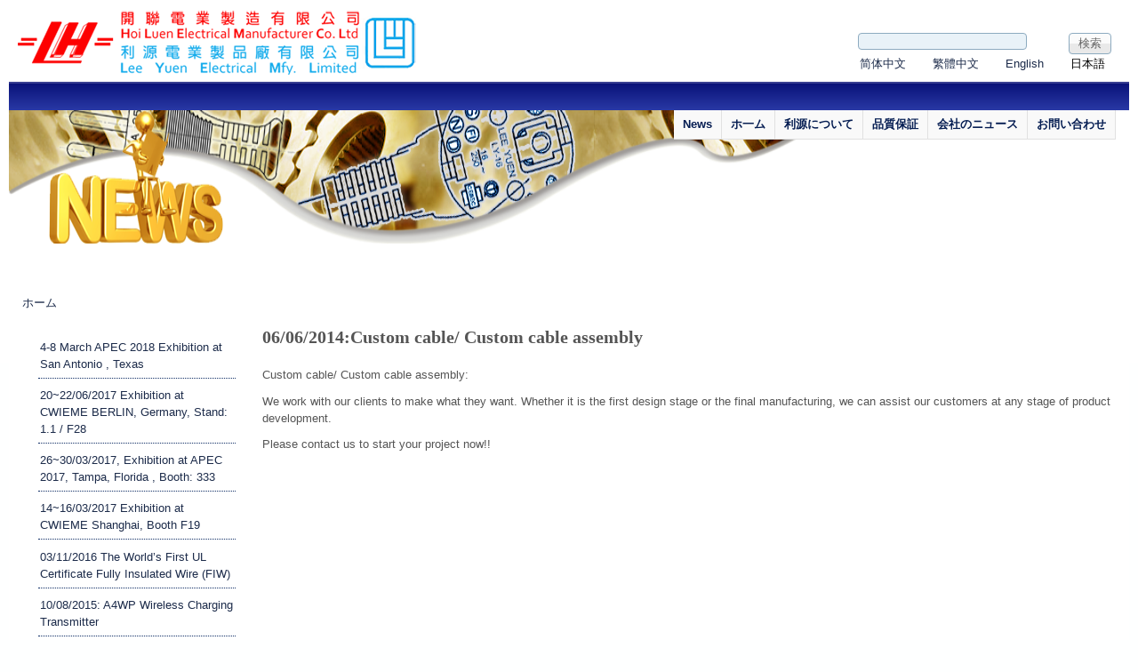

--- FILE ---
content_type: text/html; charset=utf-8
request_url: http://www.hoiluen.com/jp/news/06062014custom-cable-custom-cable-assembly
body_size: 8712
content:
<!DOCTYPE html>
<!--[if IEMobile 7]><html class="iem7" lang="ja" dir="ltr"><![endif]-->
<!--[if (lte IE 6)&(!IEMobile)]><html class="ie6 ie6-7 ie6-8" lang="ja" dir="ltr"><![endif]-->
<!--[if (IE 7)&(!IEMobile)]><html class="ie7 ie6-7 ie6-8" lang="ja" dir="ltr"><![endif]-->
<!--[if (IE 8)&(!IEMobile)]><html class="ie8 ie6-8" lang="ja" dir="ltr"><![endif]-->
<!--[if (gte IE 9)|(gt IEMobile 7)]><!--><html lang="ja" dir="ltr"
  xmlns:content="http://purl.org/rss/1.0/modules/content/"
  xmlns:dc="http://purl.org/dc/terms/"
  xmlns:foaf="http://xmlns.com/foaf/0.1/"
  xmlns:og="http://ogp.me/ns#"
  xmlns:rdfs="http://www.w3.org/2000/01/rdf-schema#"
  xmlns:sioc="http://rdfs.org/sioc/ns#"
  xmlns:sioct="http://rdfs.org/sioc/types#"
  xmlns:skos="http://www.w3.org/2004/02/skos/core#"
  xmlns:xsd="http://www.w3.org/2001/XMLSchema#"><!--<![endif]-->
<head>
<meta charset="utf-8" />
<meta property="og:site_name" content="利源電業製品廠有限公司 / 開聯電業製造有限公司" />
<meta name="description" content="Custom cable/ Custom cable assembly:                                                                                                            " />
<meta property="og:description" content="Custom cable/ Custom cable assembly:                                                                                                            " />
<link rel="shortcut icon" href="https://www.hoiluen.com/sites/default/files/logo_icon.png" type="image/png" />
<meta property="og:url" content="http://www.hoiluen.com/tc/news/06062014custom-cable-custom-cable-assembly" />
<meta property="og:type" content="company" />
<meta name="generator" content="Drupal 7 (http://drupal.org)" />
<link rel="canonical" href="/jp/news/06062014custom-cable-custom-cable-assembly" />
<link rel="shortlink" href="/jp/node/1031" />
<meta property="og:title" content="06/06/2014:Custom cable/ Custom cable assembly" />
<meta name="viewport" content="width=device-width, initial-scale=1">
<meta name="MobileOptimized" content="width">
<meta name="HandheldFriendly" content="true">
<meta name="apple-mobile-web-app-capable" content="yes">
<meta http-equiv="cleartype" content="on">
<meta http-equiv="X-UA-Compatible" content="IE=edge, chrome=1">
<title>06/06/2014:Custom cable/ Custom cable assembly | 利源電業製品廠有限公司 / 開聯電業製造有限公司</title>
<link type="text/css" rel="stylesheet" href="https://www.hoiluen.com/sites/default/files/css/css_xE-rWrJf-fncB6ztZfd2huxqgxu4WO-qwma6Xer30m4.css" media="all" />
<link type="text/css" rel="stylesheet" href="https://www.hoiluen.com/sites/default/files/css/css_jVBTXPeK0AqX97U8baNM5A5Hu9LTWL8Mdu2fgPzyr_M.css" media="all" />
<link type="text/css" rel="stylesheet" href="https://www.hoiluen.com/sites/default/files/css/css_d5vzQ_JqBj_RmOOZv4wswbSm-UwVVvkJyN1YBHtz1BI.css" media="all" />
<link type="text/css" rel="stylesheet" href="https://www.hoiluen.com/sites/all/modules/popup/popup.css?qydyxl" media="all" />
<link type="text/css" rel="stylesheet" href="https://www.hoiluen.com/sites/default/files/css/css_oEj-9caxO8_ZTwLNXE6rb-pefvxt8L-44tvhBLHy8Js.css" media="all" />
<link type="text/css" rel="stylesheet" href="https://www.hoiluen.com/sites/default/files/css/css_j2IFqKc6E-ki1LkX7MPzJugzi_3YtXG6xkWl6U0uf1s.css" media="all" />
<script src="https://www.hoiluen.com/sites/default/files/js/js_xAPl0qIk9eowy_iS9tNkCWXLUVoat94SQT48UBCFkyQ.js"></script>
<script src="https://www.hoiluen.com/sites/default/files/js/js_novKiyJBBhMMD3LtmWPrv8tYRuxX4pqHJDvMu8x2G0c.js"></script>
<script src="https://www.hoiluen.com/sites/all/modules/popup/popup.js?qydyxl"></script>
<script src="https://www.hoiluen.com/sites/default/files/js/js_CJypevdecFG1MQEUcNfIiGe3Rvh8tbvo26baxlazBmE.js"></script>
<script>(function($) { Drupal.behaviors.views_ticker_liScroll = { attach: function (context) { $("#views-ticker-liScroll-news_banner").liScroll({pauseOnMouse: true, travelocity:0.04, direction: "left"}); } };})(jQuery);</script>
<script src="https://www.hoiluen.com/sites/default/files/js/js_IDBX5SzkJ9gGNq7x-qOE_2DZsexqguTJQGMKvi4w-Uw.js"></script>
<script>var _gaq = _gaq || [];_gaq.push(["_setAccount", "UA-30026311-1"]);_gaq.push(['_setCustomVar', 5, "Language", "und", 2]);_gaq.push(["_trackPageview"]);(function() {var ga = document.createElement("script");ga.type = "text/javascript";ga.async = true;ga.src = ("https:" == document.location.protocol ? "https://ssl" : "http://www") + ".google-analytics.com/ga.js";var s = document.getElementsByTagName("script")[0];s.parentNode.insertBefore(ga, s);})();</script>
<script>(function($) { Drupal.behaviors.views_ticker_liScroll = { attach: function (context) { $("#views-ticker-liScroll-news_banner").liScroll({pauseOnMouse: true, travelocity:0.04, direction: "left"}); } };})(jQuery);</script>
<script src="https://www.hoiluen.com/sites/default/files/js/js_WFeTms8i37TdI5KuU3LdXM3P3vfKJaT0-ti_VgOPV-4.js"></script>
<script src="https://www.hoiluen.com/sites/default/files/js/js_y_5uZIGftkzQ9OkElNZqs7oPFh0VZgdySTeJByr4W_M.js"></script>
<script>jQuery.extend(Drupal.settings, {"basePath":"\/","pathPrefix":"jp\/","ajaxPageState":{"theme":"pixture_reloaded","theme_token":"wYkRcARNaC4OZz7XtdTEBXE1J9TsmZbxBkR7fDdFLrw","js":{"sites\/all\/themes\/adaptivetheme\/adaptivetheme\/adaptivetheme\/js\/respond.js":1,"misc\/jquery.js":1,"misc\/jquery.once.js":1,"misc\/drupal.js":1,"public:\/\/languages\/ja_-yqhF0D2Wh1QB7goekfTDVrpHcEmbt0ap9ot5tyeBCk.js":1,"misc\/vertical-tabs.js":1,"sites\/all\/libraries\/colorbox\/colorbox\/jquery.colorbox-min.js":1,"sites\/all\/modules\/colorbox\/js\/colorbox.js":1,"sites\/all\/modules\/colorbox\/styles\/default\/colorbox_default_style.js":1,"sites\/all\/modules\/popup\/popup.js":1,"sites\/all\/libraries\/superfish\/jquery.hoverIntent.minified.js":1,"sites\/all\/libraries\/superfish\/jquery.bgiframe.min.js":1,"sites\/all\/libraries\/superfish\/superfish.js":1,"sites\/all\/libraries\/superfish\/supersubs.js":1,"sites\/all\/libraries\/superfish\/supposition.js":1,"sites\/all\/libraries\/superfish\/sftouchscreen.js":1,"sites\/all\/modules\/superfish\/superfish.js":1,"sites\/all\/modules\/views_slideshow\/js\/views_slideshow.js":1,"sites\/all\/modules\/extlink\/extlink.js":1,"0":1,"sites\/all\/modules\/google_analytics\/googleanalytics.js":1,"1":1,"2":1,"sites\/all\/modules\/views_ticker\/js\/jquery.liscroller.js":1,"sites\/all\/themes\/pixture_reloaded\/js\/jquery.cycle.all.min.js":1,"sites\/all\/themes\/pixture_reloaded\/js\/hoiluen.js":1},"css":{"modules\/system\/system.base.css":1,"modules\/system\/system.menus.css":1,"modules\/system\/system.messages.css":1,"modules\/system\/system.theme.css":1,"sites\/all\/modules\/calendar\/css\/calendar_multiday.css":1,"modules\/comment\/comment.css":1,"sites\/all\/modules\/date\/date_api\/date.css":1,"sites\/all\/modules\/date\/date_popup\/themes\/datepicker.1.7.css":1,"modules\/field\/theme\/field.css":1,"sites\/all\/modules\/logintoboggan\/logintoboggan.css":1,"modules\/node\/node.css":1,"modules\/search\/search.css":1,"modules\/user\/user.css":1,"sites\/all\/modules\/views\/css\/views.css":1,"sites\/all\/modules\/colorbox\/styles\/default\/colorbox_default_style.css":1,"sites\/all\/modules\/ctools\/css\/ctools.css":1,"sites\/all\/modules\/panels\/css\/panels.css":1,"sites\/all\/modules\/popup\/popup.css":1,"sites\/all\/libraries\/superfish\/css\/superfish.css":1,"sites\/all\/libraries\/superfish\/css\/superfish-vertical.css":1,"sites\/all\/libraries\/superfish\/css\/superfish-navbar.css":1,"sites\/all\/modules\/views_slideshow\/views_slideshow.css":1,"sites\/all\/modules\/extlink\/extlink.css":1,"modules\/locale\/locale.css":1,"sites\/all\/modules\/views_ticker\/views.ticker.scroller.css":1,"sites\/all\/libraries\/superfish\/style\/white.css":1,"sites\/all\/themes\/adaptivetheme\/adaptivetheme\/adaptivetheme\/css\/at.base.css":1,"sites\/all\/themes\/adaptivetheme\/adaptivetheme\/adaptivetheme\/css\/at.layout.css":1,"sites\/all\/themes\/adaptivetheme\/adaptivetheme\/adaptivetheme\/css\/at.messages.css":1,"sites\/all\/themes\/pixture_reloaded\/color\/colors.css":1,"sites\/all\/themes\/pixture_reloaded\/css\/hoiluen.css":1,"sites\/all\/themes\/pixture_reloaded\/css\/pixture_reloaded.css":1,"sites\/all\/themes\/pixture_reloaded\/css\/pixture_reloaded.settings.style.css":1,"public:\/\/at_css\/pixture_reloaded.responsive.layout.css":1,"sites\/all\/themes\/pixture_reloaded\/css\/pixture_reloaded.responsive.style.css":1,"sites\/all\/themes\/pixture_reloaded\/css\/pixture_reloaded.responsive.gpanels.css":1}},"colorbox":{"opacity":"0.85","current":"{current} of {total}","previous":"\u00ab Prev","next":"Next \u00bb","close":"\u9589\u3058\u308b","maxWidth":"100%","maxHeight":"100%","fixed":true,"__drupal_alter_by_ref":["default"]},"popup":{"effects":{"show":{"default":"this.body.show();","fade":"\n        if (this.opacity){\n          this.body.fadeTo(\u0027medium\u0027,this.opacity);\n        }else{\n          this.body.fadeIn(\u0027medium\u0027);\n        }","slide-down":"this.body.slideDown(\u0027medium\u0027)","slide-down-fade":"\n        this.body.animate(\n          {\n            height:\u0027show\u0027,\n            opacity:(this.opacity ? this.opacity : \u0027show\u0027)\n          }, \u0027medium\u0027\n        );"},"hide":{"default":"this.body.hide();","fade":"this.body.fadeOut(\u0027medium\u0027);","slide-down":"this.body.slideUp(\u0027medium\u0027);","slide-down-fade":"\n        this.body.animate(\n          {\n            height:\u0027hide\u0027,\n            opacity:\u0027hide\u0027\n          }, \u0027medium\u0027\n        );"}},"linger":"250"},"extlink":{"extTarget":0,"extClass":"ext","extSubdomains":1,"extExclude":"","extInclude":"","extAlert":0,"extAlertText":"This link will take you to an external web site. We are not responsible for their content.","mailtoClass":"mailto"},"better_exposed_filters":{"views":{"news_banner":{"displays":{"block":{"filters":[]}}},"news":{"displays":{"block_1":{"filters":[]}}}}},"superfish":[{"id":"1","sf":{"animation":{"opacity":"show","height":"show"},"speed":"\u0027fast\u0027","autoArrows":false,"dropShadows":false,"disableHI":false},"plugins":{"supposition":false,"bgiframe":false,"supersubs":{"minWidth":"12","maxWidth":"50","extraWidth":1}}},{"id":"1","sf":{"animation":{"opacity":"show","height":"show"},"speed":"\u0027fast\u0027","autoArrows":false,"dropShadows":false,"disableHI":false},"plugins":{"supposition":false,"bgiframe":false,"supersubs":{"minWidth":"12","maxWidth":"50","extraWidth":1}}}],"googleanalytics":{"trackOutbound":1,"trackMailto":1,"trackDownload":1,"trackDownloadExtensions":"7z|aac|arc|arj|asf|asx|avi|bin|csv|doc|exe|flv|gif|gz|gzip|hqx|jar|jpe?g|js|mp(2|3|4|e?g)|mov(ie)?|msi|msp|pdf|phps|png|ppt|qtm?|ra(m|r)?|sea|sit|tar|tgz|torrent|txt|wav|wma|wmv|wpd|xls|xml|z|zip"}});</script>
<!--[if lt IE 9]>
<script src="//html5shiv.googlecode.com/svn/trunk/html5.js"></script>
<![endif]-->
</head>
<body class="html not-front not-logged-in one-sidebar sidebar-first page-node page-node- page-node-1031 page-type-news i18n-ja lang-ja section-news site-name-hidden color-scheme-custom pixture-reloaded fs-medium bs-n bb-n mb-ah mbp-r rc-4 ia-r bf-sss snf-sl ssf-sl ptf-sl ntf-sl ctf-sl btf-sl hs-ts">
  <div id="skip-link">
    <a href="#main-content" class="element-invisible element-focusable">メインコンテンツに移動</a>
  </div>
    <div class="texture-overlay">
  <div id="page" class="container">

    <header id="header" class="clearfix" role="banner">
      <div class="header-inner clearfix">
        <div id="branding">
                      <div id="logo"><a href="/jp" title="ホームページ"><img src="https://www.hoiluen.com/sites/default/files/hoiluen_logo.png" alt="Lee Yuen / Hoi Luen Electrical Mfy. Ltd  logo"/></a></div>
                                <hgroup class="element-invisible">
                              <h1 id="site-name" class="element-invisible"><a href="/jp" title="ホームページ">Lee Yuen / Hoi Luen Electrical Mfy. Ltd </a></h1>
                                        </hgroup>
                  </div>
          <div class="region region-header">
    <div id="block-search-form" class="block block-search block-odd block-count-1 block-region-header" role="search">
  <div class="block-inner clearfix">
                <div class="block-content content">
      <form action="/jp/news/06062014custom-cable-custom-cable-assembly" method="post" id="search-block-form" accept-charset="UTF-8"><div><div class="container-inline">
      <h2 class="element-invisible">検索フォーム</h2>
    <div class="form-item form-type-textfield form-item-search-block-form">
  <label class="element-invisible" for="edit-search-block-form--2">検索 </label>
 <input title="検索したいキーワードを入力してください" type="search" id="edit-search-block-form--2" name="search_block_form" value="" size="15" maxlength="128" class="form-text" />
</div>
<div class="form-actions form-wrapper" id="edit-actions"><input type="submit" id="edit-submit" name="op" value="検索" class="form-submit" /></div><input type="hidden" name="form_build_id" value="form-E10OzjFYcciiQMz8Gx70Wpo2KQ2aHHKSQkTme72_SHM" />
<input type="hidden" name="form_id" value="search_block_form" />
</div>
</div></form>    </div>
  </div>
</div>
<div id="block-locale-language" class="block block-locale block-even block-count-2 block-region-header" role="complementary">
  <div class="block-inner clearfix">
                <div class="block-content content">
      <ul class="language-switcher-locale-url"><li class="zh-hans first"><a href="/cn/news/06062014custom-cable-custom-cable-assembly" class="language-link" xml:lang="zh-hans"><img class="language-icon" typeof="foaf:Image" src="https://www.hoiluen.com/sites/all/modules/languageicons/flags/zh-hans.png" width="16" height="12" alt="简体中文" title="简体中文" /> 简体中文</a></li><li class="zh-hant"><a href="/tc/news/06062014custom-cable-custom-cable-assembly" class="language-link" xml:lang="zh-hant"><img class="language-icon" typeof="foaf:Image" src="https://www.hoiluen.com/sites/all/modules/languageicons/flags/zh-hant.png" width="16" height="12" alt="繁體中文" title="繁體中文" /> 繁體中文</a></li><li class="en"><a href="/en/news/06062014custom-cable-custom-cable-assembly" class="language-link" xml:lang="en"><img class="language-icon" typeof="foaf:Image" src="https://www.hoiluen.com/sites/all/modules/languageicons/flags/en.png" width="16" height="12" alt="English" title="English" /> English</a></li><li class="ja last active"><a href="/jp/news/06062014custom-cable-custom-cable-assembly" class="language-link active" xml:lang="ja"><img class="language-icon" typeof="foaf:Image" src="https://www.hoiluen.com/sites/all/modules/languageicons/flags/ja.png" width="16" height="12" alt="日本語" title="日本語" /> 日本語</a></li></ul>    </div>
  </div>
</div>
  </div>
 <!-- /header region -->
      </div>
    </header> <!-- /header -->

      <div id="menu-bar" class="nav clearfix">
      <nav id="block-views-news-banner-block" class="block block-views block-odd block-count-3 block-region-menu-bar clearfix">
                <div class="menu-wrapper clearfix"><div class="view view-news-banner view-id-news_banner view-display-id-block view-dom-id-359f444f13efa568ec4d1b7455711c17">
        
  
  
      <div class="view-content">
      <!-- start scroll -->
<div class='view view-news_banner'><div class='view-content view-content-news_banner'><div><ul id='views-ticker-liScroll-news_banner'><li class='views-liScroll-item views-liScroll-item-news_banner'><span class='views-liScroll-tick-field'>  
  <div class="views-field views-field-view-node">        <span class="field-content"><a href="/jp/news/4-8-march-apec-2018-exhibition-san-antonio-texas">4-8 March APEC 2018 Exhibition at San Antonio , Texas </a></span>  </div></span></li><li class='views-liScroll-item views-liScroll-item-news_banner'><span class='views-liScroll-tick-field'>  
  <div class="views-field views-field-view-node">        <span class="field-content"><a href="/jp/news/2022062017-exhibition-cwieme-berlin-germany-stand-11-f28">20~22/06/2017 Exhibition at CWIEME BERLIN, Germany, Stand: 1.1 / F28</a></span>  </div></span></li><li class='views-liScroll-item views-liScroll-item-news_banner'><span class='views-liScroll-tick-field'>  
  <div class="views-field views-field-view-node">        <span class="field-content"><a href="/jp/news/2630032017-exhibition-apec-2017-tampa-florida-booth-333">26~30/03/2017, Exhibition at APEC 2017,  Tampa, Florida , Booth: 333</a></span>  </div></span></li><li class='views-liScroll-item views-liScroll-item-news_banner'><span class='views-liScroll-tick-field'>  
  <div class="views-field views-field-view-node">        <span class="field-content"><a href="/jp/news/1416032017-exhibition-cwieme-shanghai-booth-f19">14~16/03/2017 Exhibition at CWIEME Shanghai, Booth F19</a></span>  </div></span></li><li class='views-liScroll-item views-liScroll-item-news_banner'><span class='views-liScroll-tick-field'>  
  <div class="views-field views-field-view-node">        <span class="field-content"><a href="/jp/news/03112016-world%E2%80%99s-first-ul-certificate-fully-insulated-wire-fiw">03/11/2016 The World’s First UL Certificate Fully Insulated Wire (FIW)</a></span>  </div></span></li><li class='views-liScroll-item views-liScroll-item-news_banner'><span class='views-liScroll-tick-field'>  
  <div class="views-field views-field-view-node">        <span class="field-content"><a href="/jp/news/10082015-a4wp-wireless-charging-transmitter">A4WP Wireless Charging Transmitter</a></span>  </div></span></li><li class='views-liScroll-item views-liScroll-item-news_banner'><span class='views-liScroll-tick-field'>  
  <div class="views-field views-field-view-node">        <span class="field-content"><a href="/jp/news/09072014-cigarette-lighter-receptacle"></a></span>  </div></span></li><li class='views-liScroll-item views-liScroll-item-news_banner'><span class='views-liScroll-tick-field'>  
  <div class="views-field views-field-view-node">        <span class="field-content"><a href="/jp/news/18062014-nema-plug-and-nema-connector"></a></span>  </div></span></li><li class='views-liScroll-item views-liScroll-item-news_banner'><span class='views-liScroll-tick-field'>  
  <div class="views-field views-field-view-node">        <span class="field-content"><a href="/jp/news/06062014custom-cable-custom-cable-assembly" class="active"></a></span>  </div></span></li><li class='views-liScroll-item views-liScroll-item-news_banner'><span class='views-liScroll-tick-field'>  
  <div class="views-field views-field-view-node">        <span class="field-content"><a href="/jp/news/05062014-wiring-harness-assembly"></a></span>  </div></span></li><li class='views-liScroll-item views-liScroll-item-news_banner'><span class='views-liScroll-tick-field'>  
  <div class="views-field views-field-view-node">        <span class="field-content"><a href="/jp/news/30052014-ul-silicone-wire-vde-silicone-wire"></a></span>  </div></span></li><li class='views-liScroll-item views-liScroll-item-news_banner'><span class='views-liScroll-tick-field'>  
  <div class="views-field views-field-view-node">        <span class="field-content"><a href="/jp/news/25052014-hhff-wire"></a></span>  </div></span></li><li class='views-liScroll-item views-liScroll-item-news_banner'><span class='views-liScroll-tick-field'>  
  <div class="views-field views-field-view-node">        <span class="field-content"><a href="/jp/news/20052014-low-smoke-zero-halogen-coaxial-cables"></a></span>  </div></span></li><li class='views-liScroll-item views-liScroll-item-news_banner'><span class='views-liScroll-tick-field'>  
  <div class="views-field views-field-view-node">        <span class="field-content"><a href="/jp/news/15052014-hospital-grade-cable"></a></span>  </div></span></li><li class='views-liScroll-item views-liScroll-item-news_banner'><span class='views-liScroll-tick-field'>  
  <div class="views-field views-field-view-node">        <span class="field-content"><a href="/jp/news/10052014-double-insulated-wire"></a></span>  </div></span></li><li class='views-liScroll-item views-liScroll-item-news_banner'><span class='views-liScroll-tick-field'>  
  <div class="views-field views-field-view-node">        <span class="field-content"><a href="/jp/news/25042014-tiwtriple-insulated-wire"></a></span>  </div></span></li><li class='views-liScroll-item views-liScroll-item-news_banner'><span class='views-liScroll-tick-field'>  
  <div class="views-field views-field-view-node">        <span class="field-content"><a href="/jp/news/20042014-objt2-objs2"></a></span>  </div></span></li><li class='views-liScroll-item views-liScroll-item-news_banner'><span class='views-liScroll-tick-field'>  
  <div class="views-field views-field-view-node">        <span class="field-content"><a href="/jp/news/18042014-tex-ecew3"></a></span>  </div></span></li><li class='views-liScroll-item views-liScroll-item-news_banner'><span class='views-liScroll-tick-field'>  
  <div class="views-field views-field-view-node">        <span class="field-content"><a href="/jp/news/10042014-tex-e"></a></span>  </div></span></li><li class='views-liScroll-item views-liScroll-item-news_banner'><span class='views-liScroll-tick-field'>  
  <div class="views-field views-field-view-node">        <span class="field-content"><a href="/jp/news/02042014-lee-yuen-high-quality-transparent-power-cord-set-transparent-cable"></a></span>  </div></span></li><li class='views-liScroll-item views-liScroll-item-news_banner'><span class='views-liScroll-tick-field'>  
  <div class="views-field views-field-view-node">        <span class="field-content"><a href="/jp/news/26032014-leeyuenhoiluen-hong-kong%E3%82%AA%E3%83%95%E3%82%A3%E3%82%B9%E7%A7%BB%E8%BB%A2%E3%81%AE%E3%81%8A%E7%9F%A5%E3%82%89%E3%81%9B"></a></span>  </div></span></li><li class='views-liScroll-item views-liScroll-item-news_banner'><span class='views-liScroll-tick-field'>  
  <div class="views-field views-field-view-node">        <span class="field-content"><a href="/jp/news/%E6%9D%B1%E8%8E%9E%E9%96%8B%E8%81%AF%E7%B5%B6%E7%B8%81%E7%BA%BF%E6%9D%90%E6%9C%89%E9%99%90%E5%85%AC%E5%8F%B8%E3%82%92%E7%99%BA%E8%B6%B3">6/5: 東莞開聯絶縁线材有限公司を発足</a></span>  </div></span></li><li class='views-liScroll-item views-liScroll-item-news_banner'><span class='views-liScroll-tick-field'>  
  <div class="views-field views-field-view-node">        <span class="field-content"><a href="/jp/news/%E6%B5%AE%E4%B8%8A%E3%82%B1%E3%83%BC%E3%83%96%E3%83%AB">12/5: 浮上ケーブル</a></span>  </div></span></li></ul></div></div></div>
<!-- end scroll -->
    </div>
  
  
  
  
  
  
</div></div>
  </nav>
  <nav id="block-superfish-1" class="block block-superfish block-even block-count-4 block-region-menu-bar clearfix" role="navigation">
              <h2 class="block-title element-invisible">Quality</h2>
            <div class="menu-wrapper clearfix"><ul id="superfish-1" class="menu sf-menu sf-main-menu sf-horizontal sf-style-white sf-total-items-6 sf-parent-items-2 sf-single-items-4"><li id="menu-673-1" class="first odd sf-item-1 sf-depth-1 sf-no-children"><a href="/jp/news" class="sf-depth-1 ">News</a></li><li id="menu-1248-1" class="middle even sf-item-2 sf-depth-1 sf-no-children"><a href="/jp" title="" class="sf-depth-1 ">ホ一ム</a></li><li id="menu-1215-1" class="middle odd sf-item-3 sf-depth-1 sf-total-children-3 sf-parent-children-0 sf-single-children-3 menuparent"><a href="/jp/aboutus/%E4%BC%9A%E7%A4%BE%E6%A6%82%E8%A6%81" class="sf-depth-1  menuparent">利源について</a><ul><li id="menu-1225-1" class="first odd sf-item-1 sf-depth-2 sf-no-children"><a href="/jp/aboutus/%E4%BC%9A%E7%A4%BE%E6%A6%82%E8%A6%81" title="" class="sf-depth-2 ">会社概要</a></li><li id="menu-1218-1" class="middle even sf-item-2 sf-depth-2 sf-no-children"><a href="/jp/aboutus/%E4%BC%9A%E7%A4%BE%E7%9B%AE%E6%A8%99%E3%80%81%E4%BC%9A%E7%A4%BE%E5%B1%95%E6%9C%9B%E3%80%81%E4%BC%9A%E7%A4%BE%E6%B2%BF%E9%9D%A9" class="sf-depth-2 ">会社目標、会社展望、会社沿革</a></li><li id="menu-1221-1" class="last odd sf-item-3 sf-depth-2 sf-no-children"><a href="/jp/aboutus/%E4%BA%8B%E5%8B%99%E6%89%80%E3%81%A8%E5%B7%A5%E5%A0%B4" class="sf-depth-2 ">事務所と工場</a></li></ul></li><li id="menu-1231-1" class="middle even sf-item-4 sf-depth-1 sf-total-children-4 sf-parent-children-0 sf-single-children-4 menuparent"><a href="/jp/quality/%E5%93%81%E8%B3%AA%E4%BF%9D%E8%A8%BC" class="sf-depth-1  menuparent">品質保証</a><ul><li id="menu-1245-1" class="first odd sf-item-1 sf-depth-2 sf-no-children"><a href="/jp/quality/%E5%93%81%E8%B3%AA%E4%BF%9D%E8%A8%BC" title="" class="sf-depth-2 ">品質方針</a></li><li id="menu-1228-1" class="middle even sf-item-2 sf-depth-2 sf-no-children"><a href="/jp/quality/%E8%A9%A6%E9%A8%93%E8%A8%AD%E5%82%99" class="sf-depth-2 ">試験設備</a></li><li id="menu-1252-1" class="middle odd sf-item-3 sf-depth-2 sf-no-children"><a href="/jp/quality/%E5%AE%9F%E9%A8%93%E5%AE%A4" class="sf-depth-2 ">実験室</a></li><li id="menu-1241-1" class="last even sf-item-4 sf-depth-2 sf-no-children"><a href="/jp/quality/%E5%9B%BD%E9%9A%9B%E8%AA%8D%E8%A8%BC" class="sf-depth-2 ">国際認証</a></li></ul></li><li id="menu-1237-1" class="middle odd sf-item-5 sf-depth-1 sf-no-children"><a href="/jp/news" title="" class="sf-depth-1 ">会社のニュース</a></li><li id="menu-1238-1" class="last even sf-item-6 sf-depth-1 sf-no-children"><a href="/jp/contact-us" title="" class="sf-depth-1 ">お問い合わせ</a></li></ul></div>
  </nav>
  <nav id="block-block-8" class="block block-block block-odd block-count-5 block-region-menu-bar clearfix">
              <h2 class="block-title element-invisible">Banner News</h2>
            <div class="menu-wrapper clearfix"><div id="banner-aboutus"><img alt="" class="banner-contactus" src="/sites/default/files/shared/images/news.png" style="width:930px;height:150px;" /></div></div>
  </nav>
  </div>
 <!-- /menu bar -->

     <!-- /message -->
     <!-- /help -->

          <nav id="breadcrumb"><h2 class="element-invisible">現在地</h2><ol id="crumbs"><li class="crumb"><a href="/jp">ホーム</a></li></ol></nav> <!-- /breadcrumb -->
    
     <!-- /secondary-content -->

    <!-- Three column 3x33 Gpanel -->
    
    <div id="columns"><div class="columns-inner clearfix">
      <div id="content-column"><div class="content-inner">

         <!-- /highlight -->

                <section id="main-content" role="main">

                                <header class="clearfix">
                              <h1 id="page-title">06/06/2014:Custom cable/ Custom cable assembly</h1>
                                        </header>
                    
            <div class="region region-content">
    <div id="block-system-main" class="block block-system block-odd block-count-6 block-region-content">
  <div class="block-inner clearfix">
                <div class="block-content content">
      <article id="article-1031" class="article article-type-news article-lang-und odd article-full clearfix" about="/jp/news/06062014custom-cable-custom-cable-assembly" typeof="sioc:Item foaf:Document" role="article">

  
      <span property="dc:title" content="06/06/2014:Custom cable/ Custom cable assembly" class="rdf-meta element-hidden"></span><span property="sioc:num_replies" content="0" datatype="xsd:integer" class="rdf-meta element-hidden"></span>
  
  <div class="article-content">
  <div class="field field-name-body field-type-text-with-summary field-label-hidden view-mode-full"><div class="field-items"><div class="field-item even" property="content:encoded"><p>Custom cable/ Custom cable assembly:                                                                                                            </p>

<p>We work with our clients to make what they want. Whether it is the first design stage or the final manufacturing, we can assist our customers at any stage of product development.                              </p>

<p>Please contact us to start your project now!!</p></div></div></div>  </div>

  
  
</article>
    </div>
  </div>
</div>
  </div>
 <!-- /content -->

           <!-- /feed icons -->

        </section> <!-- /main-content -->

         <!-- /content-aside -->

      </div></div> <!-- /content-column -->

        <div class="region region-sidebar-first sidebar">
    <div id="block-views-news-block-1" class="block block-views block-odd block-count-7 block-region-sidebar-first">
  <div class="block-inner clearfix">
                <div class="block-content content">
      <div class="view view-news view-id-news view-display-id-block_1 view-dom-id-3d1c18df18c5a127fb5c2f8454d37c34">
        
  
  
      <div class="view-content">
      <div class="item-list">    <ul>          <li class="views-row views-row-1 views-row-odd views-row-first">  
  <div class="views-field views-field-title">        <span class="field-content"><a href="/jp/news/4-8-march-apec-2018-exhibition-san-antonio-texas">4-8 March APEC 2018 Exhibition at San Antonio , Texas </a></span>  </div></li>
          <li class="views-row views-row-2 views-row-even">  
  <div class="views-field views-field-title">        <span class="field-content"><a href="/jp/news/2022062017-exhibition-cwieme-berlin-germany-stand-11-f28">20~22/06/2017 Exhibition at CWIEME BERLIN, Germany, Stand: 1.1 / F28</a></span>  </div></li>
          <li class="views-row views-row-3 views-row-odd">  
  <div class="views-field views-field-title">        <span class="field-content"><a href="/jp/news/2630032017-exhibition-apec-2017-tampa-florida-booth-333">26~30/03/2017, Exhibition at APEC 2017,  Tampa, Florida , Booth: 333</a></span>  </div></li>
          <li class="views-row views-row-4 views-row-even">  
  <div class="views-field views-field-title">        <span class="field-content"><a href="/jp/news/1416032017-exhibition-cwieme-shanghai-booth-f19">14~16/03/2017 Exhibition at CWIEME Shanghai, Booth F19</a></span>  </div></li>
          <li class="views-row views-row-5 views-row-odd">  
  <div class="views-field views-field-title">        <span class="field-content"><a href="/jp/news/03112016-world%E2%80%99s-first-ul-certificate-fully-insulated-wire-fiw">03/11/2016 The World’s First UL Certificate Fully Insulated Wire (FIW)</a></span>  </div></li>
          <li class="views-row views-row-6 views-row-even">  
  <div class="views-field views-field-title">        <span class="field-content"><a href="/jp/news/10082015-a4wp-wireless-charging-transmitter">10/08/2015: A4WP Wireless Charging Transmitter</a></span>  </div></li>
          <li class="views-row views-row-7 views-row-odd">  
  <div class="views-field views-field-title">        <span class="field-content"><a href="/jp/news/09072014-cigarette-lighter-receptacle">09/07/2014: Cigarette lighter receptacle</a></span>  </div></li>
          <li class="views-row views-row-8 views-row-even">  
  <div class="views-field views-field-title">        <span class="field-content"><a href="/jp/news/18062014-nema-plug-and-nema-connector">18/06/2014: NEMA PLUG AND NEMA CONNECTOR</a></span>  </div></li>
          <li class="views-row views-row-9 views-row-odd">  
  <div class="views-field views-field-title">        <span class="field-content"><a href="/jp/news/06062014custom-cable-custom-cable-assembly" class="active">06/06/2014:Custom cable/ Custom cable assembly</a></span>  </div></li>
          <li class="views-row views-row-10 views-row-even views-row-last">  
  <div class="views-field views-field-title">        <span class="field-content"><a href="/jp/news/05062014-wiring-harness-assembly">05/06/2014: Wiring harness assembly</a></span>  </div></li>
      </ul></div>    </div>
  
      <h2 class="element-invisible">ページ</h2><div class="item-list"><ul class="pager"><li class="pager-current even first">1</li><li class="pager-item odd"><a title="2ページへ" href="/jp/news/06062014custom-cable-custom-cable-assembly?page=1">2</a></li><li class="pager-item even"><a title="3ページへ" href="/jp/news/06062014custom-cable-custom-cable-assembly?page=2">3</a></li><li class="pager-next odd"><a title="次のページへ" href="/jp/news/06062014custom-cable-custom-cable-assembly?page=1">次 ›</a></li><li class="pager-last even last"><a title="最終ページへ" href="/jp/news/06062014custom-cable-custom-cable-assembly?page=2">最終 »</a></li></ul></div>  
  
  
  
  
</div>    </div>
  </div>
</div>
  </div>
      
    </div></div> <!-- /columns -->

     <!-- /tertiary-content -->

    <!-- Four column Gpanel -->
    
          <footer id="footer" role="contentinfo"><div id="footer-inner" class="clearfix">
          <div class="region region-footer">
    <section id="block-block-11" class="block block-block block-odd block-count-8 block-region-footer">
  <div class="block-inner clearfix">
              <h2 class="block-title">5Product-jp</h2>
            <div class="block-content content">
      <div class="product-menu">
<div class="pm_mask-lead-wire product-menu-mask">
    <div class="slider_text_font"><a href="/jp/leadwire/overview/55/ハロゲンフリー電線"><div style="width:185px; height:65px">ハロゲンフリー電線</div></a></div>
    <div class="slider_text_font"><a href="/jp/leadwire/overview/55/ハロゲンフリー電線"><div style="width:185px; height:65px">ハロゲンフリー電線</div></a></div>
</div>
<div class="pm_mask-plug product-menu-mask">
    <div class="slider_text_font"><a href="/jp/plug/overview/usa"><div style="width:185px; height:65px">プラグ と　コネクタ　と 電源ｺーﾄﾞ</div></a></div>
    <div class="slider_text_font"><a href="/jp/plug/overview/usa"><div style="width:185px; height:65px">プラグ と　コネクタ　と 電源ｺーﾄﾞ</div></a></div>
</div>
<div class="pm_mask-copper product-menu-mask">
    <div class="slider_text_font"><a href="/jp/enameled-copper-wire"><div style="width:185px; height:65px">エナメル線</div></a></div>
    <div class="slider_text_font"><a href="/jp/enameled-copper-wire"><div style="width:185px; height:65px">エナメル線</div></a></div>
</div>
<div class="pm_mask-dc product-menu-mask">
    <div class="slider_text_font"><a href="/jp/dcproduct/all"><div style="width:185px; height:65px">DC ｺーﾄﾞ</div></a></div>
    <div class="slider_text_font"><a href="/jp/dcproduct/all"><div style="width:185px; height:65px">DC ｺーﾄﾞ</div></a></div>
</div>
<div class="pm_mask-plastic product-menu-mask">
    <div class="slider_text_font"><a href="/jp/plastic-division"><div style="width:185px; height:65px">プラスチック事業部門</div></a></div>
    <div class="slider_text_font"><a href="/jp/plastic-division"><div style="width:185px; height:65px">プラスチック事業部門</div></a></div>
</div>
</div>    </div>
  </div>
</section>
<div id="block-menu-block-1" class="block block-menu-block block-even block-count-9 block-region-footer" role="navigation">
  <div class="block-inner clearfix">
                <div class="block-content content">
      <div class="menu-block-wrapper menu-block-1 menu-name-main-menu parent-mlid-0 menu-level-1">
  <ul class="menu clearfix"><li class="first leaf menu-mlid-673 menu-item-673"><a href="/jp/news">News</a></li><li class="leaf menu-mlid-1248 menu-item-1248"><a href="/jp" title="">ホ一ム</a></li><li class="leaf has-children menu-mlid-1215 menu-item-1215"><a href="/jp/aboutus/%E4%BC%9A%E7%A4%BE%E6%A6%82%E8%A6%81">利源について</a></li><li class="leaf has-children menu-mlid-1231 menu-item-1231"><a href="/jp/quality/%E5%93%81%E8%B3%AA%E4%BF%9D%E8%A8%BC">品質保証</a></li><li class="leaf menu-mlid-1237 menu-item-1237"><a href="/jp/news" title="">会社のニュース</a></li><li class="last leaf menu-mlid-1238 menu-item-1238"><a href="/jp/contact-us" title="">お問い合わせ</a></li></ul></div>
    </div>
  </div>
</div>
<div id="block-block-1" class="block block-block block-odd block-count-10 block-region-footer">
  <div class="block-inner clearfix">
                <div class="block-content content">
      <p><span style="color:rgb(105,105,105);">Copyright (c) 2012, Hoi Luen Electrical Manufacturer Co. Ltd. and Lee Yuen Electrical Mfy. Ltd. All Rights reserved</span></p>    </div>
  </div>
</div>
  </div>
 <!-- /footer region -->
      </div></footer> <!-- /footer/footer-inner -->
    
  </div> <!-- /page -->
</div> <!-- /texture overlay -->    <div class="region region-page-bottom">
    <div id="popup-active-overlay"></div>  </div>
<script src="https://www.hoiluen.com/sites/default/files/js/js_RKHXJDFMzE4CJ_tTitL_gVNkNj6d2R_k4GgpZUz0vDg.js"></script>
</body>
</html>
<!-- Page cached by Boost @ 2026-01-17 21:20:38, expires @ 2027-01-16 21:20:38, lifetime 12ヶ月 4日 -->

--- FILE ---
content_type: text/css
request_url: https://www.hoiluen.com/sites/default/files/css/css_j2IFqKc6E-ki1LkX7MPzJugzi_3YtXG6xkWl6U0uf1s.css
body_size: 12838
content:
html{height:100%;overflow-y:scroll;-webkit-text-size-adjust:100%;}body{margin:0;min-height:100%;-webkit-font-smoothing:antialiased;font-smoothing:antialiased;text-rendering:optimizeLegibility;}body,h1,h2,h3,h4,h5,h6,h1 img,h2 img,h3 img,h4 img,h5 img,h6 img,em,dfn,del,ins,a,tbody,tfoot,thead,tr,li,label,legend,figure,figcaption{margin:0;padding:0;}article,aside,details,figcaption,figure,footer,header,hgroup,menu,nav,section{display:block;}img{max-width:100%;height:auto;border:0;-ms-interpolation-mode:bicubic;}figure{margin:0;padding:0;}object,embed,video{max-width:100%;}.ie6-8 img{max-width:none;}.gmap img,.view-gmap img,.openlayers-map img,#getlocations_map_canvas img,#locationmap_map img{max-width:none !important;}svg:not(:root){overflow:hidden;}.offscreen{position:absolute;top:-99999em;width:1px;height:1px;overflow:hidden;outline:0;}.element-hidden{display:none;}
.container{position:relative;margin:0 auto;width:960px;}.two-sidebars .content-inner{margin:0 180px;}.sidebar-first .content-inner{margin-left:180px;}.sidebar-second .content-inner{margin-right:180px;}.region-sidebar-first{width:180px;margin-left:-100%;}.region-sidebar-second{width:180px;margin-left:-180px;}.block-inner,.region-help,.messages,#primary-nav,#secondary-nav,#breadcrumb,#main-content > header,#branding,#attribution{margin-left:10px;margin-right:10px;}#content-column,.region-sidebar-first,.region-sidebar-second{float:left;}#content-column{width:100%;}.clear,#columns,#breadcrumb,#crumbs,.region-secondary-content,.region-tertiary-content,.region-footer,#block-admin-display-form,.gpanel{clear:both;}.content-inner .block{margin:0;}.block{position:relative;}.block-superfish,.block-nice-menus{position:static;}.gpanel .region{display:inline;position:relative;float:left;}.two-33-66 .region-two-33-66-second{width:66.333%;}.two-66-33 .region-two-66-33-first{width:66.666%;}.five-5x20 .region{width:20%;}.six-6x16 .region{width:16.666%;}.two-50 .region,.three-50-25-25 .region-three-50-25-25-first,.three-25-25-50 .region-three-25-25-50-third{width:50%;}.three-3x33 .region,.two-33-66 .region-two-33-66-first,.two-66-33 .region-two-66-33-second{width:33.333%;}.four-4x25 .region,.three-25-25-50 .region-three-25-25-50-first,.three-25-25-50 .region-three-25-25-50-second,.three-50-25-25 .region-three-50-25-25-second,.three-50-25-25 .region-three-50-25-25-third{width:25%;}.block-panels_mini{padding:0;}.clearfix:after{content:"";display:table;clear:both;}.clearfix{zoom:1;}.ie6-7 #main-content,.ie6-7 #columns{display:block;}.ie6-7 #main-content,.ie6-7 #columns,.ie6-7 #content-column,.ie6-7 .region-sidebar-first,.ie6-7 .region-sidebar-second,.ie6-7 .gpanel .region{zoom:1;}.ie6-7 .gpanel{clear:both;}.ie6-7 .gpanel .region{display:inline;position:relative;overflow:hidden;}.ie6-7 .two-50 .region-two-50-second,.ie6-7 .two-66-33 .region-two-66-33-second,.ie6-7 .two-33-66 .region-two-33-66-second{float:right;}.ie6-7 .two-33-66 .region-two-33-66-first,.ie6-7 .two-66-33 .region-two-66-33-second{width:33%;}.ie6-7 .two-66-33 .region-two-66-33-first,.ie6-7 .two-33-66 .region-two-33-66-second{width:66%;}.ie6-7 .three-3x33 .region{width:32.666%;}.ie6-7 .five-5x20 .region{width:19.2%;}.ie6-7 .six-6x16 .region{width:15.833%;}.ie6-7 .two-50 .region,.ie6-7 .three-25-25-50 .region-three-25-25-50-third,.ie6-7 .three-50-25-25 .region-three-50-25-25-first{width:49.5%;}.ie6-7 .three-25-25-50 .region-three-25-25-50-first,.ie6-7 .three-25-25-50 .region-three-25-25-50-second,.ie6-7 .three-50-25-25 .region-three-50-25-25-second,.ie6-7 .three-50-25-25 .region-three-50-25-25-third,.ie6-7 .four-4x25 .region{width:24.25%;}.ie6-7 .three-3x33 .region-three-33-second,.ie6-7 .three-3x33 .region-three-2-33-second,.ie6-7 .three-25-25-50 .region-three-25-25-50-second,.ie6-7 .three-50-25-25 .region-three-50-25-25-second,.ie6-7 .four-4x25 .region-four-second,.ie6-7 .five-5x20 .region-five-second,.ie6-7 .six-6x16 .region-six-second{right:-1%;}.ie6-7 .three-3x33 .region-three-33-third,.ie6-7 .three-3x33 .region-three-2-33-third,.ie6-7 .three-25-25-50 .region-three-25-25-50-third,.ie6-7 .three-50-25-25 .region-three-50-25-25-third,.ie6-7 .four-4x25 .region-four-third,.ie6-7 .four-4x25 .region-four-2-third,.ie6-7 .five-5x20 .region-five-third,.ie6-7 .six-6x16 .region-six-third{right:-2%;}.ie6-7 .four-4x25 .region-four-fourth,.ie6-7 .four-4x25 .region-four-2-fourth,.ie6-7 .five-5x20 .region-five-fourth,.ie6-7 .six-6x16 .region-six-fourth{right:-3%;}.ie6-7 .five-5x20 .region-five-fifth,.ie6-7 .six-6x16 .region-six-fifth{right:-4%;}.ie6-7 .six-6x16 .region-six-sixth{right:-5%;}
div.messages{margin:10px;}#block-system-help{background:#f7f7f7 url(/sites/all/themes/adaptivetheme/adaptivetheme/adaptivetheme/css/images/help.png) no-repeat 8px 8px;border:none;margin:10px 0;padding:10px 10px 10px 50px;}#block-system-help code,div.messages code{font-weight:700;}#block-system-help p:last-child,#block-system-help ul:last-child{margin-bottom:0;}#block-system-help p:first-child{margin-top:0;}.block-region{background-color:#f7f8f8;border:2px dashed #ddd;clear:both;color:#666;font-family:Consolas,"Lucida Console",Menlo,Monaco,"DejaVu Sans Mono",monospace,sans-serif;font-size:1.077em;font-weight:400;margin-bottom:10px;margin-top:5px;padding:3px 6px 1px;-webkit-border-radius:6px;-moz-border-radius:6px;-khtml-border-radius:6px;border-radius:6px;}#page article.article-unpublished,#page article.comment-unpublished{background-color:#fffce5;}#page .article-unpublished .unpublished,#page .comment-unpublished .unpublished{background:url(/sites/all/themes/adaptivetheme/adaptivetheme/adaptivetheme/css/images/warning.png) no-repeat 1px 7px;color:#625b42;font-weight:700;padding:5px 10px 10px 20px;}div#acquia-agent-no-search{padding-left:3em !important;margin:8px 0;}a.block-demo-backlink,a.block-demo-backlink:link,a.block-demo-backlink:visited{left:50%;margin-left:-9em;text-align:center;width:18em;}.vertical-tab-button-error a{border:1px solid #FC6F5D;}body.maintenance-page,body.maintenance-page .container{width:100%;max-width:960px;margin:0 auto 30px;}body.maintenance-page #header{padding-left:0;padding-right:0;}
body{color:#555555;background:#feffff url(/sites/default/files/color/pixture_reloaded-2c22ea46/bg-wall.png) repeat-x left top;}#page{background:#ffffff;}fieldset legend,.form-item label{color:#666666;}blockquote{background:#f7f7f7;}.item-list ul li{list-style-image:url(/sites/default/files/color/pixture_reloaded-2c22ea46/bullet-round.png);}.links{color:#666666;}li.leaf{list-style-image:url(/sites/default/files/color/pixture_reloaded-2c22ea46/bullet-round.png);}li.collapsed{list-style-image:url(/sites/default/files/color/pixture_reloaded-2c22ea46/bullet-sm-arrow-right.png);}li.expanded{list-style-image:url(/sites/default/files/color/pixture_reloaded-2c22ea46/bullet-sm-arrow-down.png);}a:link,a:visited,a:active,a.active{color:#1c2b4a;}a:hover,a:focus{color:#3f537c;}tr.odd{background:#feffff;}tr.even{background:#ffffff;}#header{background:#a06f6f url(/sites/default/files/color/pixture_reloaded-2c22ea46/header-tile.png) repeat-x left top;}#header .header-inner{background:transparent url(/sites/default/files/color/pixture_reloaded-2c22ea46/header.png) no-repeat top left;}@media only screen and (max-width:320px){#header,#header .header-inner{background:#a06f6f;}}@media only screen and (min-width:321px) and (max-width:480px){#header,#header .header-inner{background:#a06f6f;}}@media only screen and (min-width:481px) and (max-width:768px){#header,#header .header-inner{background:#a06f6f;}}#site-slogan{color:#fefefe;}#site-name a,.region-header #block-user-login label,.nav li a:link,.nav li a:hover,.nav li a:focus,.nav li a:visited,.nav li a:active,.nav li a.active,.nav li a:visited:hover{color:#feffff;}#menu-bar,#primary-menu-bar{background:url(/sites/default/files/color/pixture_reloaded-2c22ea46/menu-tile.png) repeat-x 0 0 #a06f6f;}.region-header .form-text,.region-header .form-submit{border-color:#1c2b4a;}#footer{background:#ffffff;background-image:-webkit-gradient(linear,0% 0%,0% 100%,from(#ffffff),to(#ffffff));background-image:-moz-linear-gradient(-90deg,#ffffff,#ffffff);-ms-filter:"progid:DXImageTransform.Microsoft.gradient(GradientType=0,startColorstr='#ffffff',endColorstr='#ffffff')";filter:progid:DXImageTransform.Microsoft.gradient(enabled='true',startColorstr=#ffffff,endColorstr=#ffffff,GradientType=0);}#footer,#footer a{color:#fdfafc;}#footer #block-node-recent{color:#444444;}#footer #block-node-recent a{color:#1c2b4a;}.block-inner{background:#ffffff;}.block-title{color:#fffffc;background:#5ec3e3;}#header-region .block-inner,#block-system-main .block-inner,#footer .block-inner,#footer .block .block-title{background:none;}.poll .bar{background-color:#e9e9e9;border:solid 1px #e9e9e9;}.poll .bar .foreground{background:#1c2b4a url(/sites/default/files/color/pixture_reloaded-2c22ea46/bg-lbar.png) repeat-x center left;}.article .article-title{border-bottom:solid 1px #e9e9e9;}.article .article-title a:hover{color:#28324d;}.article-teaser.article-sticky .article-title{}.field-type-image figure{border:1px solid #e9e9e9;}#main-content .article-teaser{border:1px solid #e9e9e9;}#main-content .article-teaser.article-sticky{background:#f7f7f7;}#comments .odd{background:#ffffff;}#aggregator .feed-source{background-color:#f7f7f7;border:1px solid #e9e9e9;}#forum td.container{}#forum thead,#forum tbody{border:none;}#profile .profile{border:1px solid #e9e9e9;}div.admin-panel h3{background:#5ec3e3;color:#fffffc;}div.item-list ul.pager li a.active{color:#555555;}div.item-list ul.pager li{border:1px solid #e9e9e9;}div.item-list ul.pager li:hover,div.item-list ul.pager li:focus{border:1px solid #5ec3e3;color:#1c2b4a;}div.item-list ul.pager li.pager-current,div.item-list ul.pager li.pager-current a.active{border:1px solid #5ec3e3;color:#1c2b4a;}ul.primary li a{background:#56616d;border:solid 1px #ffffff;}ul.primary li a:hover{background:#56616d;border:solid 1px #5ec3e3;}ul.primary li a.active,ul.primary li.active a{border:solid 1px #5ec3e3;background:#ffffff;color:#000000;}ul.primary li a.active:hover,ul.primary li a.active:focus{border:solid 1px #5ec3e3;background:#ffffff;color:#000000;}nav .menu-wrapper li a,nav .menu-wrapper li a:hover,nav .menu-wrapper li a:focus,nav .menu-wrapper li a:visited,nav .menu-wrapper li a.active{color:#56616d;}ul.sf-menu.sf-style-none li,ul.sf-menu.sf-navbar.sf-style-none,ul.sf-menu.sf-horizonal.sf-style-none,ul.sf-menu.sf-vertical.sf-style-none{background:transparent;}ul.sf-menu.sf-style-none li li{background:#a06f6f;}ul.sf-menu.sf-style-none li li li{background:#a06f6f;}ul.sf-menu.sf-style-none li:hover,ul.sf-menu.sf-style-none li.sfHover,ul.sf-menu.sf-style-none li.active a,ul.sf-menu.sf-style-none a:focus,ul.sf-menu.sf-style-none a:hover,ul.sf-menu.sf-style-none a:active,ul.sf-menu.sf-navbar.sf-style-none li li{background:#5ec3e3;}ul.sf-menu.sf-navbar.sf-style-none li ul li ul{background-color:transparent;}ul.sf-menu.sf-horizontal.sf-style-none a{border:0 !important;color:#56616d !important;}ul.sf-menu.sf-navbar.sf-style-none li ul{background-color:transparent !important;width:100%;}ul.sf-menu.sf-navbar.sf-style-none > li > ul > li{border-bottom:1px solid #1c2b4a;}ul.sf-menu.sf-menu.sf-vertical.sf-style-none a{border:0 !important;color:#1c2b4a;}ul.sf-menu.sf-vertical.sf-style-none a:hover,ul.sf-menu.sf-vertical.sf-style-none a:focus,ul.sf-menu.sf-vertical.sf-style-none ul a,ul.sf-menu.sf-vertical.sf-style-none ul ul a,ul.sf-menu.sf-vertical.sf-style-none ul ul ul a,ul.sf-menu.sf-vertical.sf-style-none ul ul ul ul a{color:#56616d !important;}.calendar-calendar div.date-nav{background-color:transparent;color:#1c2b4a;}.calendar-calendar div.date-nav a,.calendar-calendar div.date-nav h3{color:#1c2b4a;}.calendar-calendar td{color:#000000;}.calendar-calendar th{background-color:#fefefe;color:#1c2b4a;border:1px solid #fefefe;}.calendar-calendar th.days{background-color:#ffffff;color:#1c2b4a;}.calendar-calendar tr td.today,.calendar-calendar tr.odd td.today,.calendar-calendar tr.even td.today{background-color:#fefefe;}.calendar-calendar td.calendar-agenda-hour,.calendar-calendar td.calendar-agenda-items,.calendar-calendar td.calendar-agenda-hour{border-color:#fefefe;}.view-content .calendar-calendar ul.inline li{border:1px solid #fefefe;}
#header,.header-inner{background:none #FFF !important;}#page{min-width:1150px;}.language-switcher-locale-url li{clear:right;display:block;float:left;font-size:1em;padding:0 1em 0 1.3em;}#block-locale-language{clear:both;}#block-locale-language div.block-inner{background:none repeat scroll 0 0 transparent;}.language-icon{display:none;}#block-search-form div.block-inner{float:right;width:305px;}#block-locale-language div.block-inner div.block-content{float:right;position:relative;width:340px;padding:0;}#block-search-form div.form-item input.form-text{width:190px;}.form-item-search-block-form input#edit-search-block-form--2{background-color:#e9f2f8;border:1px solid #8dabc0;height:19px;float:left;clear:left;margin-right:10px;}#edit-actions input#edit-submit{border:1px solid #8dabc0;float:right;}#menu-bar{background-color:#FFFFFF;}#menu-bar ul.main-menu{padding:0;}#superfish-1 a:link,#superfish-1 a:visited,#superfish-1 a:hover,#superfish-1 a:active{color:#051D52;}.view-news_banner .liScroll-container{width:99%;}.view-news_banner .liScroll-container div.mask{width:99%;top:0;margin:0;padding:0;}.view-news_banner .views-liScroll-item-news_banner{height:32px;}.view-news_banner .views-liScroll-item-news_banner .views-liScroll-tick-field{display:block;height:32px;float:left;}.view-news_banner .views-liScroll-item-news_banner .views-liScroll-tick-field .field-content{line-height:32px;}#block-views-news-banner-block a:link,#block-views-news-banner-block a:visited,#block-views-news-banner-block a:hover,#block-views-news-banner-block a:active{color:#FFFFFF;font-size:1.2em;}#menu-bar #block-views-news-banner-block{background-image:url(/sites/all/themes/pixture_reloaded/css/new-bg.png);width:100%;background-repeat:repeat-x;height:32px;}#mySlideshow{visibility:hidden;}#block-menu-block-1 .block-content{padding:1px;}#block-block-1 .block-content{padding:2px 0 0;}#footer div.block{padding:2px 0 0;margin-left:auto;margin-right:auto;width:985px;}.menu-block-1 ul.menu{text-align:center;}.menu-block-1 ul.menu li.leaf{border-right:1px solid #112f66;padding:0 1em;display:inline-block;}.menu-block-1 ul.menu li.last{border:none;}#footer #block-menu-block-1 a{color:#112f66;}.region-sidebar-first .block-inner{background-color:#FFFFFF;}.block-content .menu-name-menu-plastic-division ul li.expanded,.block-content .menu-name-menu-enameled-copper-wire ul li.expanded{list-style-image:none;list-style-type:none;}.sidebar .item-list li,.block-content .menu-name-menu-plastic-division li.leaf,.block-content .menu-name-menu-enameled-copper-wire li.leaf,#block-views-dc-product-category-block .block-content ul li.leaf{list-style-image:none;list-style-type:none;}.sidebar .item-list li a,.block-content .menu-name-menu-plastic-division li a,.block-content .menu-name-menu-enameled-copper-wire li a,#block-views-dc-product-category-block .block-content li a{display:block;padding:6px 2px;border-bottom:1px dotted #112f66;cursor:pointer;-webkit-transition:padding-left 250ms ease-out;-moz-transition:padding-left 250ms ease-out;}.sidebar .item-list li a:hover,.sidebar .item-list li a.active,.sidebar .item-list li a.visited,.block-content .menu-name-menu-plastic-division li a:hover,.block-content .menu-name-menu-plastic-division li a.active,.block-content .menu-name-menu-plastic-division li a.visited,.block-content .menu-name-menu-enameled-copper-wire li a:hover,.block-content .menu-name-menu-enameled-copper-wire li a.active,.block-content .menu-name-menu-enameled-copper-wire li a.visited,#block-views-dc-product-category-block .block-content li a:hover,#block-views-dc-product-category-block .block-content li a:active,#block-views-dc-product-category-block .block-content li a:visited{padding-left:20px !important;background:no-repeat url(/sites/all/themes/pixture_reloaded/css/arrow.png) 0 6px;}.page-type-plastic-division .block-title,#block-views-dc-product-category-block .block-title{display:none;}h1{font-size:200%;}h2{font-size:180%;font-weight:normal;}h4,h5,h6{font-size:120%;font-weight:normal;}#page-title{font-size:1.5em;font-weight:bold;}table{font-family:"Lucida Sans Unicode","Lucida Grande",Sans-Serif;background:#fff;margin:45px;width:95%;border-collapse:collapse;text-align:left;}table thead tr{font-size:0.89em;font-weight:bold;color:#039;padding:10px 8px;border-bottom:3px solid #6678b1;}table tr{font-weight:normal;color:#039;padding:10px 8px;border-bottom:1px solid #6678b1;}table td{color:#669;padding:9px 8px 0px 8px;}table tbody tr:hover td{color:#009;}.views-view-grid tr{border:0 none;}.product-image img{padding:2px;border:solid;border-color:#aabce0 #6f87b7  #6f87b7 #aabce0;border-width:1px 2px 2px 1px;background-color:white;}.page-node-27 h1#page-title{display:none;}#block-block-4 .block-content{padding:0;}.main-background{width:1159px;height:539px;background-image:url('/sites/default/files/shared/images/main.png');border:0;position:relative;}.product-mask{width:185px;height:65px;top:473px;overflow:hidden;position:absolute;background-color:#555555;z-index:500;filter:alpha(opacity=75);-moz-opacity:0.75;-khtml-opacity:0.75;opacity:0.75;text-align:center;}.product-mask div.slider_text_font{width:175px;text-shadow:#f7fbb8 0 0 3px;padding:15px 3px;font-size:19px;color:#fff;font-weight:bold;text-align:center;}.mask-lead-wire{left:56px;}.mask-plug{left:256px;}.mask-copper{left:456px;}.mask-dc{left:656px;}.mask-plastic{left:856px;}.slider_text_font a:link,.slider_text_font a:active,.slider_text_font a:visited{z-index:10;font-size:19px;color:#fff;font-weight:bold;text-align:center;text-decoration:none;}.slider_text_font a:hover{z-index:10;font-size:19px;color:#fff;font-weight:bold;text-align:center;text-decoration:none;text-shadow:#f7fbb8 0 1px 2px;}#footer .block-content{padding:0;}.product-menu{width:985px;height:65px;background-image:url('/sites/default/files/shared/images/product-menu.png');border:0;position:relative;margin:0 auto;}#footer .product-menu-mask{width:185px;height:65px;overflow:hidden;position:absolute;background-color:#555555;z-index:500;filter:alpha(opacity=75);-moz-opacity:0.75;-khtml-opacity:0.75;opacity:0.75;text-align:center;}#footer .product-menu-mask div.slider_text_font{width:185px;text-shadow:#f7fbb8 0 0 3px;padding:10px 0;font-size:19px;color:#fff;font-weight:bold;filter:alpha(opacity=100);-moz-opacity:1;-khtml-opacity:1;opacity:1;text-align:center;}.pm_mask-plug{left:200px;}.pm_mask-copper{left:400px;}.pm_mask-dc{left:600px;}.pm_mask-plastic{left:800px;}#banner-aboutus{position:relative;left:-330px;top:-33px;}#banner-contactus{position:relative;left:-330px;top:-33px;}#animated-earth{left:720px;position:absolute;}.panel-col-last div.inside{background-color:#F79E04;position:relative;float:right;background-color:#F79E04;border-radius:6px 6px 6px 6px;width:455px;padding:0 0 20px 0;}.pane-contact{padding:10px;width:435px;}.pane-content .resizable-textarea #edit-message{border-radius:4px 4px 0 0;width:435px;}pane-content .resizable-textarea .grippie{width:433px;border-radius:0 0 4px 4px;}.location-locations-header,.adr,.geo{display:none;}#block-views-quotation-block{float:right;position:relative;z-index:100;}.view-quotation .views-field input{float:right;position:relative;border:1px solid #366
	border-radius:4px;padding:2px;}#block-views-quotation-block .block-content{padding:0px;}.views-field-edit-node a:link,.views-field-edit-node a:visited{background:#98BFFE;border:1px solid #0022FF;padding:2px 25px;border-radius:5px;text-decoration:none;}.views-field-edit-node a:hover,.views-field-edit-node a:active{background:#C3D7FE;border:1px solid #4488FF;color:#000;}.page-leadwire.page-views #main-content{background:url("/sites/default/files/shared/images/leadwire-bg.png") no-repeat scroll 0 0 transparent;}.view-leadwire .view-content{clear:left;}.view-leadwire .rate-temp-head,.view-leadwire.view-display-id-page_1 > .view-content > .views-row{border-left:2px dotted #2d5d92;position:relative;float:left;width:160px;min-height:136px;}.rate-temp-head h3{left:-10px;position:relative;background-color:#FFFFFF;color:#2d5d92;font-size:1.1em;}.rate-temp-head ul li{list-style:none outside none;}.rate-temp-head .views-field a{font-style:oblique italic;font-size:1.12em;}.view-leadwire .rate-temp-head > ul > li.views-row{margin:0 0 10px;padding-left:5px;padding-right:8px;min-height:120px;}.view-leadwire.view-display-id-page_1 > .view-content > .views-row{margin:0 0 10px;padding-left:5px;padding-right:8px;}.leadwire-checkbox{position:relative;float:left;margin-right:8px;}.view-leadwire .rate-temp-head li.views-row .views-field-title{clear:right;}.voltage-label{background-color:#f99722;border:1px outset #aa6617;border-radius:4px;padding:2px 4px;margin-right:5px;color:#6E4310}.material-label{background-color:#0953fa;border:1px outset #083aae;border-radius:4px;padding:2px 4px;margin-right:5px;color:#FFFFFF;}.temp-label{background-color:#DC4013;border:1px outset #aa6617;border-radius:4px;padding:2px 4px;margin-right:5px;color:#FFFFFF;}.symbol-label{background-color:#2aed04;border:1px outset #1e9b05;border-radius:4px;padding:2px 6px;margin-right:5px;color:#072501;}.leadwire-indicator ul li{position:relative;float:left;list-style:none;padding-right:15px;}.leadwire-indicator ul li div{position:relative;float:left;}.view-leadwire.view-display-id-page_3 .rate-temp-head,.view-leadwire.view-display-id-page_4 .rate-temp-head{width:100%;border-left:none;}.view-leadwire.view-display-id-page_3 .rate-temp-head > ul > li.views-row,.view-leadwire.view-display-id-page_4 .rate-temp-head > ul > li.views-row{display:block;float:left;width:220px;margin-right:20px;}div#block-views-quotation-block{width:100%;}.page-plug .block-content{padding:0;}.view-plug .view-header img{float:right;margin-right:10px;}#edit-field-pin-value-wrapper label,#edit-field-pin-value-wrapper div.views-widget{float:left;position:relative;padding-right:10px;}#edit-field-pin-value-wrapper div.views-widget{top:-7px;}#edit-field-amp-value-wrapper{width:150px;}#edit-field-amp-value-wrapper label,#edit-field-type-value-wrapper label{float:left;position:relative;}#edit-field-amp-value-wrapper .form-item{float:left;position:relative;padding-left:10px;top:-7px;}#edit-field-amp-value-wrapper input{width:30px;}.form-item-field-amp-value:after{content:"A";}#edit-field-type-value-wrapper div.views-widget{float:left;position:relative;padding-left:10px;top:-7px;}.plug-overview .views-field-field-image .field-content img,.view-dc-product .views-field-field-image .field-content img{border:1px solid #CCCCCC;margin-top:10px;}.plug-overview .views-field-field-desc{clear:left;font-size:1.15em;max-width:280px;}.plug-overview .views-field-field-description,.view-dc-product .views-field-field-description{clear:left;max-width:250px;max-height:42px;overflow:hidden;}.plug-body{margin:8px;}.view-plug .views-label-body,.view-dc-product .views-label-body{padding:2px 22px 2px 2px;background-image:url('/sites/default/files/shared/images/arrow_curve_double.png');background-repeat:no-repeat;background-position:right;}.view-plug .views-field-body .field-content table,.view-dc-product .views-field-body .field-content table{width:98%;}.view-plug .plug-overview ul li.views-row,.view-dc-product ul li.views-row{list-style:none outside none;margin-bottom:13px;position:relative;float:left;width:47%;margin-right:13px;border-top:2px dotted #999999;min-height:178px;}.view-plug .plug-overview .views-field,.view-dc-product .views-field-title,.view-dc-product .views-field-php{position:relative;float:left;padding-right:10px;}.view-dc-product .views-field-body{position:relative;float:left;}.plug-overview .views-field-title,.view-dc-product .views-field-title{font-size:1.5em;}.view-plug .plug-overview .views-field.views-field-field-image,.view-dc-product .views-field.views-field-field-image{float:right;}.plug-overview .views-field-field-cat1{clear:left;}.plug-overview .views-field-field-cat1,.plug-overview .views-field-field-cat2{padding-top:65px;}.plug-overview .views-field-field-cat3{padding-top:40px;}.plug-overview .views-field-field-cat1 div{background-color:#92bacd;border:1px solid #64808d;border-radius:4px;padding:2px 4px;margin-right:5px;color:#535c61}.plug-overview .views-field-field-cat2 div{background-color:#ded271;border:1px solid #64808d;border-radius:4px;padding:2px 4px;margin-right:5px;color:#535c61}.view-dc-product .views-field-field-new div{position:relative;float:left;left:140px;}.plug-overview .views-field-body,.plug-dc-product .views-field-body{width:98%;}.page-power-cord-overview #block-views-quotation-block{width:100%;}.view-power-cord .view-header{margin-left:10px;margin-bottom:10px;}.power-cord-overview ul li{list-style:none outside none;float:left;position:relative;width:47%;margin-bottom:13px;}.power-cord-overview .views-field-title{width:65%;font-size:1.3em;border-top:2px dotted #999999;}.power-cord-overview .views-field-php{border-top:2px dotted #999999;}.attachment{border-top:1px dotted #CCCCCC;padding:10px;}.power-cord-overview .views-field-field-image .field-content img,.view-power-cord .views-field-field-image .field-content img{border:1px solid #CCCCCC;}.view-power-cord .item-list ul li div.views-field{position:relative;float:left;padding-right:10px;}.power-cord-overview .views-field-field-jacket-material,.power-cord-overview .views-field-field-temp,.power-cord-overview .views-field-field-rate-voltage,.power-cord-overview .views-field-field-desc{width:70%;}#block-views-pc-certificatess-block-1 .view-header,#block-views-pc-certificatess-block .view-header{background-color:#5EC3E3;border-radius:4px 4px 0 0;font-size:1.167em;padding:5px 10px 4px;}.view-leadwire .product-certificates li{list-style:none;position:relative;float:right;wdith:40px;}.view-display-id-entity_view_1 ul.product-certificates li{list-style:none;position:relative;float:right;}.leadwire-label{position:relative;margin-bottom:5px;float:right;}#webform-component-name label,#webform-component-company label,#webform-component-contact-no label,#webform-component-email label{width:80px;color:#069;display:block;float:left;}#webform-component-name input,#webform-component-company input,#webform-component-contact-no input,#webform-component-email input{width:350px;margin:0;border-color:#069;}#webform-component-content label{color:#069;}#webform-component-content textarea{width:450px;border-color:#069;border-radius:4px 4px 0 0;}#webform-component-content .resizable-textarea .grippie{width:449px;border-radius:0 0 4px 4px;}.webform-client-form .form-actions{width:443px;}#cboxLoadedContent #page.container{height:550px;width:550px;}#cboxLoadedContent #footer div.block{width:550px;}#cboxLoadedContent #page .content-inner{margin:0;}
body,#branding,#header hgroup{padding:0;margin:0;}#columns{padding-top:15px;clear:both;}.three-3x33{margin:15px 0 0;}.four-4x25{margin:15px 0 10px;}#skip-link{left:50%;margin-left:-6.5em;margin-top:0;padding:0 0.5em;position:absolute;width:12em;z-index:50;}#skip-link a,#skip-link a:link,#skip-link a:visited{background:#444;background:rgba(0,0,0,0.6);color:#fff;display:block;line-height:2;padding:0;text-align:center;text-decoration:none;-khtml-border-radius:0 0 10px 10px;-moz-border-radius:0 0 10px 10px;-webkit-border-top-left-radius:0;-webkit-border-top-right-radius:0;-webkit-border-bottom-left-radius:10px;-webkit-border-bottom-right-radius:10px;border-radius:0 0 10px 10px;}#skip-link a:hover,#skip-link a:active,#skip-link a:focus{outline:0;}html{font-size:81.3%;}body{line-height:1.5;}img{max-width:100%;height:auto;}a img{border:none;}em,dfn{font-style:italic;}ins{border-bottom:none;text-decoration:none;}pre,code,tt,samp,kbd,var{font:1em "Lucida Console",Monaco,"DejaVu Sans Mono",sans-serif;}blockquote,q{font-style:italic;quotes:"" "";}blockquote{margin:0 0 1.5em;padding:0 0 0 3em;}blockquote:before,blockquote:after,q:before,q:after{content:"";}blockquote p{margin:0;}strong,dfn,caption,th{font-weight:700;}ul,ol{margin:0 0 1.5em 30px;padding:0;}ul ul,ul ol,ol ol,ol ul,.block ul ul,.block ul ol,.block ol ol,.block ol ul,.item-list ul ul,.item-list ul ol,.item-list ol ol,.item-list ol ul{margin:0 0 0 1em;}ul{list-style-type:disc;}ul ul ul{list-style-type:square;}ol{list-style-type:decimal;}ol ol{list-style-type:lower-alpha;}ol ol ol{list-style-type:lower-roman;}ul ul,ul ul ul ul{list-style-type:circle;}dt{font-weight:700;}dd{margin:0 0 1.5em 30px;}.item-list ul,.item-list ol{margin:0 0 0 30px;padding:0;}.block .menu li{margin:0;}.block .menu li.content{padding:0;}h1,h2,h3,h4,h5,h6{margin-bottom:0.4em;}h1{font-size:1.416em;}h2{font-size:1.25em;}h3{font-size:1.167em;}h4,h5,h6{font-size:1em;}p{margin-top:0.4em;margin-bottom:0.8em;padding:0;}em{text-decoration:none;font-weight:normal;}fieldset legend,.form-item label{font-size:1em;font-weight:bold;}blockquote{margin:4px 10px;padding:10px 15px;}abbr,acronym{border-bottom:none;}.article .article-content,.comment .comment-content{line-height:1.5em;}h1#page-title{padding:0;margin:0 0 0.46em;}a,a.active{text-decoration:none;}a:hover,a.active:hover,a:focus,a.active:focus{text-decoration:underline;}#header{margin:0;padding:0;}#branding{float:left;padding:0;width:49.5%;}#logo{display:block;float:left;margin:0 10px 0 0;overflow:hidden;padding:10px 0 0 10px;}#head-elements{margin:0 0 0 15px;padding:0;}#header,#branding{max-height:88px;}#head-elements{min-height:88px;}.ie6 #header,.ie6 #branding,.ie6 #head-elements{height:88px;}#branding{text-transform:uppercase;}#site-name{font-size:2.6em;margin:0;padding:13px 0 0 0;overflow:hidden;line-height:1.3em;}.logo-site-name a:hover,.logo-site-name a:focus{text-decoration:none;}#site-slogan{font-size:1em;line-height:1em;text-align:left;margin:0;}.region-header{float:right;margin:10px 0 0;}.region-header #block-search-form{margin:0;padding:10px 0 0 10px;}.region-header #block-search-form .block-inner{background:none;}.region-header #block-search-form input.form-text{width:160px;}#menu-bar{clear:both;min-height:32px;line-height:32px;padding:0;z-index:100;position:relative;}#menu-bar ul{padding:0 15px;}#menu-bar ul ul{padding:0;}#menu-bar ul,#menu-bar ul li{margin:0;list-style:none;list-style-image:none;}#menu-bar ul li{float:left;padding:0;}#menu-bar ul li a{font-weight:bold;padding:0 10px;}#menu-bar ul.menu li a:hover{background:transparent;}#menu-bar .block,#menu-bar .block-inner,#menu-bar .block-inner .block-content{background:transparent;padding:0;margin:0;}#menu-bar .block-menu ul ul{display:none;}#main-content .article{margin:0 0 15px 0;padding:0;}#main-content .article-teaser{padding:10px;}.article-full-view .article h1.article-title,.article h1.article-title{margin:0;padding-top:0;padding-bottom:0;}.article h1.article-title{font-size:1.5em;}.article h1.article-title a:hover{text-decoration:none;}.article .user-picture{border:none;float:left;margin:3px 10px 0 0;}.user-picture img{max-width:100%;}.article .submitted{margin-top:3px;padding:0;}.article .article-content{margin:10px 0;}.article .field-type-taxonomy-term-refernce{font-size:0.9em;}.article .taxonomy{margin:0;padding:0;}.article .taxonomy li{padding:1px 5px;}.article nav{clear:both;}.article ul.links li{margin:0 0.25em;padding:0;float:right;}#content .article-teaser{margin:0 0 15px;padding:10px;overflow:hidden;}.article h2.field-label{font-size:1em;border-bottom:none;}#content .article-teaser.article-sticky{padding:10px;margin:0 0 15px;}article .field-type-image{margin:1px 10px 10px 10px;}article .field-type-image img{background:rgba(255,255,255,0.9);display:block;margin:4px 0 10px;padding:7px;}article .field-type-image.field-label-above{margin-top:0;}article .field-type-image .field-label{margin-bottom:0.5em;}article .field-type-image.field-label-inline .field-label{margin-bottom:0;line-height:1;}#comments h2{border-bottom:none;}.comment{border:none;margin:0 0 10px;padding:10px;}.comment .comment-title a{font-size:1.2em;font-weight:bold;}.comment .new{padding-right:10px;text-align:right;font-weight:bold;font-size:0.8em;float:right;color:red;}.comment .picture{border:none;float:left;margin:15px 0 0 20px;}.comment .comment-id{font-size:1.167em;font-weight:bold;padding-right:10px;}.comment ul.links{float:right;}.block{margin-bottom:10px;}.block-title{font-size:1.167em;margin:0;padding:5px 10px 4px;}.block h3{padding:0 3px;font-size:1em;}.block-content{padding:10px;}#block-system-main .block-content{padding:0;}.block .item-list ul{margin-left:0;}.block .item-list ul ul,.block .item-list ul ul ul{margin-left:1em;}.block ul.links{margin:0;padding:0 0 5px;}.block ul.links li{font-size:.94em;}.block .article h2.article-title{font-size:1.167em;}.block .article{padding:5px 5px 0;}#block-search-form form{margin:0;}#block-system-main{margin-bottom:15px;}.field .field-label{font-size:1em;font-weight:700;line-height:inherit;margin:0;}.field-type-taxonomy-term-reference ul{margin:0;padding:0;}.field-type-taxonomy-term-reference ul li{display:inline;list-style:none;padding:0 0.75em 0 0;}.field-lable-inline .field-label{display:inline;}.field-type-image figure{margin:0 0 10px;padding:10px;}.field-type-image figure img{margin:0;padding:0;}.field-type-image figcaption{font-style:italic;margin:auto;text-align:center;font-size:0.923em;padding:10px 0 0;}tabel .field-type-image img{width:100%;height:auto;}ul ul{margin-left:15px;}li a,li a:visited,li a:active,li a:hover{font-weight:normal;}.item-list ul{}.item-list ul li{margin-left:1em;}.item-list .title{font-size:1em;}ul.links li{margin:0;padding:0 2px;}.comment .links{margin-bottom:0;}.submitted{font-size:0.9em;}.links a{font-weight:normal;}ul.action-links{margin:0;padding:0;}#aggregator .feed-source{padding:1em;margin:1em 0;}#aggregator .news-item .categories,#aggregator .source,#aggregator .age{font-style:italic;font-size:0.9em;}#aggregator .title{margin-bottom:0.5em;font-size:1em;}#aggregator h3{margin-top:1em;}#forum{margin:15px 0;}.block-forum h3{margin-bottom:0.5em;}div.forum-topic-navigation a.topic-next{text-align:right;}div.forum-topic-navigation a.topic-previous{text-align:left;}#forum tr td.forum{padding-bottom:0.6em;padding-top:0.6em;}#forum tr td.forum .name{padding-left:2em;}#profile .profile{clear:both;padding:.5em;margin:1em 0em;}#profile .profile .name{padding-bottom:0.5em;}.block-forum h3{margin-bottom:.5em;}#footer{font-size:0.92em;text-align:center;border:none;}#footer-inner{min-height:88px;background-size:100%;}#footer a{text-decoration:none;font-weight:normal;}#footer .block{padding:10px 0 0;}#footer .block-title{text-align:left;padding:0 10px;}#footer .block .block-content > ul.menu{padding:0;}#footer ul.menu li{list-style:none;list-style-image:none;}#secondary{padding:10px 0;}.feed-icon{display:block;clear:both;margin:15px 10px 5px;text-align:right;}#content,.nav,#sidebar-first,#sidebar-second,#footer{overflow:visible;word-wrap:break-word;}ul.pager{padding:5px 0;margin:0;}div.item-list ul.pager li{padding:3px 8px;margin:0 2px;}div.item-list ul.pager li,div.item-list ul.pager li a{font-weight:bold;text-decoration:none;}div.messages{margin-bottom:0.5em;}div.admin-panel h3 a{font-size:1.33em;color:#fff;}div.admin-panel{border:0 none;}div.admin-panel a{font-weight:normal;}div.admin-panel .description{margin:0 0 3px;padding:2px 0 3px 10px;}div.admin-panel .body dl .description{margin:0 0 3px;padding:2px 0 3px;}#block-system-help{background:none;border:0;margin:5px 0;padding:0;}#block-system-help .block-inner{padding:0;margin:0;}#block-system-help .block-content{padding:4px 10px 8px;}ul.action-links li{list-style:none;}#palette .form-item{width:24em;}.color-form label{width:12em;}.box{background:#eee;padding:5px;padding:10px;}.box h2{padding-bottom:2px;border-bottom:solid 1px #aaa;}.book-navigation{padding-bottom:5px;}.book-navigation ul.menu{padding-top:5px;padding-bottom:5px;}div.page-links a.page-previous,div.page-links a.page-next{width:40%;}div.page-links a.page-up{width:19%;}ul.galleries li{border:solid 1px #aaa;background:#fff;}ul.galleries li h3 a{font-size:1.1em;font-weight:bold;}ul.images{border:solid 1px #aaa;overflow:hidden;}ul.images li{text-align:center;}.form-submit{margin-bottom:1px;cursor:pointer;padding:2px 10px;color:#666;font-weight:normal;font-size:1em;border:solid 1px #888;background:#fff url(/sites/all/themes/pixture_reloaded/images/button.gif) repeat-x center;}.form-submit:hover{color:#000;border:solid 1px #666;background:#fff url(/sites/all/themes/pixture_reloaded/images/button-o.gif) repeat-x center;}ul.primary{border:0 none;margin:0 0 15px;padding:0;}ul.primary li a{padding:0.25em 0.9em 0.3em;}ul.primary li a.active:hover,ul.primary li a.active:focus{text-decoration:none;}ul.secondary{border-bottom:0;margin:5px 0;padding:0.5em 0;}ul.secondary li{border-right:0;padding:0 1em 0 0;}ol#crumbs{margin:0;padding:12px 0 0 5px;clear:both;overflow:hidden;}ol#crumbs li{list-style:none;display:inline;}ul.menu{margin:0 0 0 15px;padding:0;}ul.menu ul{margin-left:15px;}.ie6-7 ul.menu{padding-left:15px;}.block-quicktabs .block-inner{background:none !important;}.block-quicktabs .block-content{padding:0;}.block-quicktabs .ui-tabs .ui-tabs-panel{padding:10px;}.block-poll ul.links li{list-style:none;}ul.sf-menu li ul{display:none;}.nav .block-superfish{padding:0;margin:0;}ul.sf-menu.sf-horizontal{padding:0;}ul.sf-menu.sf-horizontal a{height:32px;line-height:32px;padding:0 10px;border-left:none;border-top:none;}ul.sf-menu.sf-horizontal a:hover,ul.sf-menu.sf-horizontal a:focus{text-decoration:none;}ul.sf-menu.sf-horizontal a.active,ul.sf-menu.sf-navbar a.active,ul.sf-menu.sf-vertical a.active{font-weight:400;}.nav ul.sf-menu.sf-horizontal li{margin:0;padding:0;}ul.sf-menu.sf-horizontal li:hover ul,ul.sf-menu.sf-horizontal li.sfHover ul{}ul.sf-menu.sf-horizontal a.sf-with-ul,ul.sf-menu.sf-navbar a.sf-with-ul{padding-right:25px;}#menu-bar .contextual-links-wrapper{left:0;right:auto;}ul.sf-menu.sf-navbar{padding:0;position:absolute;z-index:99;}ul.sf-menu.sf-navbar a{height:32px;line-height:32px;padding:0 10px;border-left:none;border-top:none;}ul.sf-menu.sf-navbar a:hover,ul.sf-menu.sf-navbar a:focus,ul.sf-menu.sf-navbar ul ul a:hover,ul.sf-menu.sf-navbar ul ul a:focus,ul.sf-menu.sf-navbar ul ul ul a:hover,ul.sf-menu.sf-navbar ul ul ul a:focus,ul.sf-menu.sf-navbar ul ul ul ul a:hover,ul.sf-menu.sf-navbar ul ul ul ul a:focus{text-decoration:none;}ul.sf-menu.sf-navbar ul a:hover,ul.sf-menu.sf-navbar ul a:focus{text-decoration:underline;}ul.sf-menu.sf-navbar li{margin:0;padding:0;}ul.sf-menu.sf-navbar li:hover ul,ul.sf-menu.sf-navbar li.sfHover ul{top:32px;}ul.sf-menu.sf-vertical ul,ul.sf-menu.sf-navbar ul ul,ul.sf-menu.sf-navbar ul ul ul,ul.sf-menu.sf-navbar ul ul ul ul{width:13em;}ul.sf-menu.sf-navbar ul ul ul,ul.sf-menu.sf-navbar ul ul ul ul{left:100% !important;}ul.sf-menu.sf-vertical a{color:#fff !important;}ul.sf-menu.sf-vertical,ul.sf-menu.sf-vertical ul,ul.sf-menu.sf-vertical ul ul,ul.sf-menu.sf-vertical ul ul ul{padding:0;margin:0;}.nav .block-content{padding:5px 0 12px;margin:0;}ul.sf-menu.sf-vertical,ul.sf-menu.sf-vertical li{width:100%;}ul.sf-menu.sf-vertical li:hover ul,ul.sf-menu.sf-vertical li.sfHover ul{left:100%;top:0;}ul.sf-menu.sf-vertical a:hover,ul.sf-menu.sf-vertical a:focus{text-decoration:none;}table{border-spacing:0;border-color:#eee;margin:1em 0;padding:0;width:100%;}table,td,th{vertical-align:middle;}caption,th,td{text-align:left;}thead th{border-bottom:1px solid #eee;color:#494949;font-weight:700;}td,th{border-bottom:none;margin:0;padding:.375em .5em;}tr.even,tr.odd{border-bottom:none;}tr.odd,tr.info{background-color:#f5f5f5;}tr.even{background-color:#fff;}tr.drag{background-color:#fffff0;}tr.drag-previous{background-color:#ffd;}tr.odd td.active{background-color:#eee;}tr.even td.active{background-color:#f7f7f7;}td.region,td.module,td.container td.category{background-color:#eee;border-bottom:1px solid #ccc;border-top:1.5em solid #fff;color:#222;font-weight:700;}tr:first-child td.region,tr:first-child td.module,tr:first-child td.container{border-top-width:0;}#forum tr td.forum{background-position:5px 5px;}#forum tr td.forum .name{padding-left:.375em;}#forum div.indent{margin-left:.5em;}#forum .description{font-size:0.9em;margin:0.5em 0 0 34px;}#system-themes-form table.sticky-table{position:relative;z-index:10;}span.tabledrag-changed{display:none;}table,tr,td,thead,tbody{border-spacing:0;border-collapse:collapse;border-width:0;}table{font-size:1em;width:100%;margin:0 0 10px 0;}form{margin:0 0 1.5em;padding:0;}.form-item label{font-weight:400;}input{margin:.5em 0;max-width:100%;}input.title{font-size:1.5em;}input.text,input.title,textarea,select{border:1px solid #ccc;margin:.5em 0;}select{padding:2px;}.form-text:focus,.form-checkbox:focus,.form-radio:focus,.form-select:focus{border:1px solid #fc0;background:#ffffdf;}textarea:focus{border:1px solid #fc0;background:#fff;}input.text,input.title{padding:.5em;}input.form-text,textarea{border:1px solid #ccc;height:auto;padding:2px;}textarea,input{font:1em normal Arial,Helvetica,sans-serif;}div.form-item{}.form-item textarea.error{padding:2px;}.form-item .description,fieldset .description,.fieldset-layout-settings dd{font-size:.9em;}span.form-required,span.marker{}#article-admin-filter ul{padding:.5em 0;}#edit-operation-wrapper select{margin:.5em;}div.resizable-textarea textarea{margin-top:0;}fieldset{background:transparent;border:1px solid #dadada;margin:1.5em 0;padding:.75em;}*:first-child+html fieldset{background-color:transparent;background-position:0 .75em;padding:0 1em .75em;}*:first-child+html fieldset > .description,*:first-child+html fieldset .fieldset-wrapper .description{padding-top:1.5em;}fieldset legend{display:block;font-weight:400;padding:0 1em 0 0;}*:first-child+html fieldset legend,*:first-child+html fieldset.collapsed legend{display:inline;}html.js fieldset.collapsed{background:transparent;padding-top:.25em;}#search-block-form{}#search-block-form > div{}#search-block-form .container-inline{}#edit-search-block-form-1-wrapper{}#search-block-form label{}#search-block-form input{}#search-block-form .form-submit{}#search-block-form .form-text{width:119px;}fieldset#edit-advanced fieldset{float:left;margin:0 10px 10px 0;}fieldset#edit-advanced fieldset .fieldset-legend{background:none;padding-left:1em;}.advanced-search-submit{clear:both;}.search-advanced .criterion{float:none;margin:0 5px;}#edit-keywords-fieldset .form-item:first-child{margin-top:0.4em;}#search-form{margin:1em 0;}#search-form > div{}#search-form .container-inline{}#search-form label{}#search-form input{}#search-form .form-item{}#search-form .form-submit{}#user-login-form ul{margin:0;padding:0;}#user-login-form li.openid-link,#user-login-form li.user-link{text-align:center;}#user-login ul{margin:0 0 5px;}#user-login ul li{margin:0;}#user-login-form .item-list li{list-style:none;list-style-image:none;margin:0;}#user-login-form li.openid-link,#user-login li.openid-link{background:none;}.hide-label label{position:absolute !important;clip:rect(1px 1px 1px 1px);clip:rect(1px,1px,1px,1px);}#user-admin-filter ul li,#article-admin-filter ul li{list-style:none;}.description{color:#555;}.field-type-text-with-summary fieldset{padding:1em 0;}.field-type-text-with-summary fieldset .form-item{margin:0;}.field-type-text-with-summary fieldset .filter-help{padding:.5em 1.5em;}#autocomplete{background:#fff;border:1px solid #ccc;line-height:1.2;}#autocomplete li{padding:2px;}#autocomplete li,#autocomplete div{float:none;display:block;}body.wysiwygeditor{background-color:#fff;background-image:none;}.gmap img,.view-gmap img,#getlocations_map_canvas img{max-width:none;}
.hl-l #branding{float:left;margin:0 20px;}.hl-l .region-header{float:right;margin:0 10px;}.hl-l .region-header .block{display:inline;clear:none;margin-bottom:0;}.hl-l #logo{padding:0 20px 7px 3px;}.hl-r #branding{float:right;margin:0 20px;}.hl-r .region-header{float:left;margin:0 10px;}.hl-r .region-header .block{display:inline;clear:none;margin-bottom:0;}.hl-r #logo{padding:0 3px 7px 20px;}.hl-c #branding{float:none;margin:auto;text-align:center;}.hl-c .region-header{display:table;float:none;margin:15px auto 0;text-align:center;}.hl-c .region-header .block{margin:auto;display:inline;text-align:left;clear:none;}.hl-c .region-header .block-inner{margin:0 20px;}.hl-c #logo{padding:0 0 10px 0;}.field-type-image{margin:0;padding:0;}.field-type-image img{display:block;}.ia-l .field-type-image{float:left;clear:left;margin:4px 15px 0 0;}.ia-r .field-type-image{float:right;clear:right;margin:4px 0 0 15px;}.ia-l .field-type-image,.ia-r .field-type-image,.ia-c .field-type-image{text-align:center;}.ia-l .field-type-image  img,.ia-r .field-type-image  img,.ia-c .field-type-image img{margin:auto;}.ia-c .field-type-image,.ia-n .field-type-image{float:none;clear:both;border:none;}.ia-c .field-type-image figure,.ia-n .field-type-image figure{border:none;padding:10px 0;}.ia-n .field-type-image{margin:0;text-align:left;}.ia-n .field-type-image figcaption{text-align:left;}.field-type-image.field-label-above{margin-top:0;}.field-type-image .field-label{margin-bottom:0.5em;}.field-type-image.field-label-inline .field-label{margin-bottom:0;line-height:1;}body .image-left,body div.image-left,body div.image-left .field-type-image{float:left;margin:4px 15px 0 0;text-align:left;}body .image-left img,body div.image-left img,body div.image-left .field-type-image img{text-align:left;margin:0;}body .image-right,body div.image-right,body div.image-right .field-type-image{float:right;margin:4px 0 0 15px;text-align:right;}body .image-right img,body div.image-right img,body div.image-right .field-type-image img{text-align:right;margin:0;}body .image-center,body .image-center img,body div.image-center,body div.image-center .field-type-image{text-align:center;}body .image-center,body div.image-center,body div.image-center .field-type-image img{text-align:center;margin-left:auto;margin-right:auto;}form.node-form div.field-type-image,form.node-form div.field-type-image img{text-align:left !important;}form.node-form div.field-type-image img{display:inline !important;margin:0 !important;}body.bf-sss,.bf-sss .form-text,.snf-sss #site-name,.ssf-sss #site-slogan,.ptf-sss #page-title,.ntf-sss .article-title,.ctf-sss .comment-title,.btf-sss .block-title{font-family:"Trebuchet MS","Helvetica Neue",Arial,Helvetica,sans-serif;}body.bf-ssl,.bf-ssl .form-text,.snf-ssl #site-name,.ssf-ssl #site-slogan,.ptf-ssl #page-title,.ntf-ssl .article-title,.ctf-ssl .comment-title,.btf-ssl .block-title{font-family:Verdana,Geneva,Arial,Helvetica,sans-serif;}body.bf-a,.bf-a .form-text,.snf-a #site-name,.ssf-a #site-slogan,.ptf-a #page-title,.ntf-a .article-title,.ctf-a .comment-title,.btf-a .block-title{font-family:Arial,Helvetica,sans-serif;}body.bf-cc,.bf-cc .form-text,.snf-cc #site-name,.ssf-cc #site-slogan,.ptf-cc #page-title,.ntf-cc .article-title,.ctf-cc .comment-title,.btf-cc .block-title{font-family:Calibri,Candara,Arial,Helvetica,sans-serif;}body.bf-ss,.bf-ss .form-text,.snf-ss #site-name,.ssf-ss #site-slogan,.ptf-ss #page-title,.ntf-ss .article-title,.ctf-ss .comment-title,.btf-ss .block-title{font-family:Garamond,Perpetua,"Times New Roman",serif;}body.bf-sl,.bf-sl .form-text,.snf-sl #site-name,.ssf-sl #site-slogan,.ptf-sl #page-title,.ntf-sl .article-title,.ctf-sl .comment-title,.btf-sl .block-title{font-family:Georgia,Baskerville,Palatino,"Palatino Linotype","Book Antiqua","Times New Roman",serif;}body.bf-m,.bf-m .form-text,.snf-m #site-name,.ssf-m #site-slogan,.ptf-m #page-title,.ntf-m .article-title,.ctf-m .comment-title,.btf-m .block-title{font-family:"Segoe UI","Myriad Pro",Myriad,Arial,Helvetica,sans-serif;}body.bf-l,.bf-l .form-text,.snf-l #site-name,.ssf-l #site-slogan,.ptf-l #page-title,.ntf-l .article-title,.ctf-l .comment-title,.btf-l .block-title{font-family:"Lucida Sans Unicode","Lucida Sans","Lucida Grande",Verdana,Geneva,sans-serif;}body.bf-ms,.bf-ms .form-text,.snf-ms #site-name,.ssf-ms #site-slogan,.ptf-ms #page-title,.ntf-ms .article-title,.ctf-ms .comment-title,.btf-ms .block-title{font-family:Consolas,Monaco,"Courier New",Courier,monospace;}.fs-smallest{font-size:0.833em;}.fs-small{font-size:0.917em;}.fs-medium{font-size:1em;}.fs-large{font-size:1.083em;}.fs-largest{font-size:1.167em;}.hs-caps h1,.hs-caps h2,.hs-caps h3,.hs-caps h4,.hs-caps h5,.hs-caps h6{text-transform:uppercase;}.hs-fwn h1,.hs-fwn h2,.hs-fwn h3,.hs-fwn h4,.hs-fwn h5,.hs-fwn h6{font-weight:400;}.hs-ts .block-title{text-shadow:0 1px 0 rgba(255,255,255,0.3);}.ptc-n #page-title,.ntc-n .article-title,.ctc-n .comment-title,.btc-n .block-title{text-transform:none;}.ptc-uc #page-title,.ntc-uc .article-title,.ctc-uc .comment-title,.btc-uc .block-title{text-transform:uppercase;}.ptc-lc #page-title,.ntc-lc .article-title,.ctc-lc .comment-title,.btc-lc .block-title{text-transform:lowercase;}.ptc-c #page-title,.ntc-c .article-title,.ctc-c .comment-title,.btc-c .block-title{text-transform:capitalize;}.ptc-sc #page-title,.ntc-sc .article-title,.ctc-sc .comment-title,.btc-sc .block-title{text-transform:none;font-variant:small-caps;}.ptw-n #page-title,.ntw-n .article-title,.ctw-n .comment-title,.btw-n .block-title{font-weight:400;}.ptw-b #page-title,.ntw-b .article-title,.ctw-b .comment-title,.btw-b .block-title{font-weight:700;}.pta-l #page-title,.nta-l .article-title,.cta-l .comment-title,.bta-l .block-title{text-align:left;}.pta-r #page-title,.nta-r .article-title,.cta-r .comment-title,.bta-r .block-title{text-align:right;}.pta-c #page-title,.nta-c .article-title,.cta-c .comment-title,.bta-c .block-title{text-align:center;}.pts-l #page-title,.nts-l .article-title,.cts-l .comment-title,.bts-l .block-title{text-shadow:0 1px 1px rgba(0,0,0,0.3);}.pts-d #page-title,.nts-d .article-title,.cts-d .comment-title,.bts-d .block-title{text-shadow:0 1px 1px rgba(0,0,0,0.5);}.pts-w #page-title,.nts-w .article-title,.cts-w .comment-title,.bts-w .block-title{text-shadow:0 1px 1px rgba(255,255,255,0.8);}.bb-n .texture-overlay{background-image:none;}.bb-h .texture-overlay{background-image:url(/sites/all/themes/pixture_reloaded/images/ts/hatch.png);}.bb-vl .texture-overlay{background-image:url(/sites/all/themes/pixture_reloaded/images/ts/line-vert.png);}.bb-hl .texture-overlay{background-image:url(/sites/all/themes/pixture_reloaded/images/ts/line-horiz.png);}.bb-g .texture-overlay{background-image:url(/sites/all/themes/pixture_reloaded/images/ts/grid.png);}.bb-d .texture-overlay{background-image:url(/sites/all/themes/pixture_reloaded/images/ts/dots.png);}.sc-n #page{-webkit-box-shadow:0 0 0 transparent;-moz-box-shadow:0 0 0 transparent;box-shadow:0 0 0 transparent;}.bs-l #page{-webkit-box-shadow:0 0 10px rgba(76,76,76,0.7);-moz-box-shadow:0 0 10px rgba(76,76,76,0.7);box-shadow:0 0 10px rgba(76,76,76,0.7);}.bs-d #page{-webkit-box-shadow:0 0 10px rgba(0,0,0,0.9);-moz-box-shadow:0 0 10px rgba(0,0,0,0.9);box-shadow:0 0 10px rgba(0,0,0,0.9);}.mb-n ul.menu{padding:0;}.mb-n ul li.leaf,.mb-n ul li.collapsed,.mb-n ul li.expanded{list-style:none;list-style-image:none;padding:0;}.mb-ah ul li.leaf,.mb-ah ul li.collapsed,.mb-ah ul li.expanded{list-style-image:url(/sites/all/themes/pixture_reloaded/images/ts/arrow-head.png);}.mb-ad ul.menu{padding:0 0 0 0.4em;}.mb-ad ul li.leaf,.mb-ad ul li.collapsed,.mb-ad ul li.expanded{list-style-image:url(/sites/all/themes/pixture_reloaded/images/ts/arrow-double.png);}.mb-ca ul.menu{padding:0 0 0 1.2em;}.mb-ca ul li.leaf,.mb-ca ul li.collapsed,.mb-ca ul li.expanded{list-style-image:url(/sites/all/themes/pixture_reloaded/images/ts/arrow-circle.png);}.mb-fa ul.menu{padding:0 0 0 1.2em;}.mb-fa ul li.leaf,.mb-fa ul li.collapsed,.mb-fa ul li.expanded{list-style-image:url(/sites/all/themes/pixture_reloaded/images/ts/arrow-fat.png);}.mb-sa ul.menu{padding:0 0 0 1.2em;}.mb-sa ul li.leaf,.mb-sa ul li.collapsed,.mb-sa ul li.expanded{list-style-image:url(/sites/all/themes/pixture_reloaded/images/ts/arrow-skinny.png);}.lb-h{min-width:320px;margin-top:1px;}.ie6-8.lb-h{min-width:340px;}.lb-h .region-header{float:right;margin:35px 0 0;}.lb-h .block-inner,.lb-h .block-content{background:none;padding:0;}.lb-h #user-login-form{margin:0;}.lb-h #user-login-form label{line-height:1.2}.lb-h .form-item{float:left;margin:0;}.lb-h input.form-text{margin:0 3px 0 0;width:110px;}.ie8 .lb-h input.form-text{margin-right:5px;width:90px;}.lb-h div.form-actions{margin:0;float:left;}.lb-h input.form-submit{position:absolute;margin:0;top:1.2em;}.ie8 .lb-h input.form-submit{margin-left:10px;width:70px;}.lb-h .form-required,.lb-h .item-list{display:none;}.lb-h h2{position:absolute !important;clip:rect(1px 1px 1px 1px);clip:rect(1px,1px,1px,1px);}ul.primary li a,div.item-list ul.pager li{-moz-border-radius:2px;-webkit-border-radius:2px;-khtml-border-radius:2px;border-radius:2px;}input.form-submit,input.form-text,.rc-4 .article-teaser,.rc-4 .comment,.rc-4 .block-inner{-moz-border-radius:4px;-webkit-border-radius:4px;-khtml-border-radius:4px;border-radius:4px;}div.admin-panel,.rc-8 .article-teaser,.rc-8 .comment,.rc-8 .block-inner{-moz-border-radius:8px;-webkit-border-radius:8px;-khtml-border-radius:8px;border-radius:8px;}.rc-12 .article-teaser,.rc-12 .comment,.rc-12 .block-inner{-moz-border-radius:12px;-webkit-border-radius:12px;-khtml-border-radius:12px;border-radius:12px;}.rc-4 .block-title{-moz-border-radius:4px 4px 0 0;-webkit-border-top-left-radius:4px;-webkit-border-top-right-radius:4px;-webkit-border-bottom-right-radius:0;-webkit-border-bottom-left-radius:0;-khtml-border-radius-topleft:4px;-khtml-border-radius-topright:4px;-khtml-border-radius-bottomright:0;-khtml-border-radius-bottomleft:0;border-radius:4px 4px 0 0;}.rc-8 .block-title{-moz-border-radius:8px 8px 0 0;-webkit-border-top-left-radius:8px;-webkit-border-top-right-radius:8px;-webkit-border-bottom-right-radius:0;-webkit-border-bottom-left-radius:0;-khtml-border-radius-topleft:8px;-khtml-border-radius-topright:8px;-khtml-border-radius-bottomright:0;-khtml-border-radius-bottomleft:0;border-radius:8px 8px 0 0;}.rc-12 .block-title{-moz-border-radius:12px 12px 0 0;-webkit-border-top-left-radius:12px;-webkit-border-top-right-radius:12px;-webkit-border-bottom-right-radius:0;-webkit-border-bottom-left-radius:0;-khtml-border-radius-topleft:12px;-khtml-border-radius-topright:12px;-khtml-border-radius-bottomright:0;-khtml-border-radius-bottomleft:0;border-radius:12px 12px 0 0;}.calendar-calendar div.date-nav{border:0;padding:1px;}.calendar-calendar td{text-align:center;}.calendar-calendar th.days{border:0;}.calendar-calendar td.calendar-agenda-hour{border-style:solid none none;}.calendar-calendar td.calendar-agenda-items{border-style:solid;}.calendar-calendar td.calendar-agenda-hour{border-style:none none solid solid;border-width:1px;}.calendar-calendar td.calendar-agenda-hour .calendar-hour{padding:0 5px;white-space:nowrap;}.calendar-calendar div.calendar{font-size:1em;}.calendar-calendar td .inner div.calendar div{background:#eee;border:0;padding:0 5px;}.calendar-calendar td .inner div.calendar div a{padding:0;background:#eee;font-weight:700;text-decoration:underline;}.calendar-calendar td .inner div,.calendar-calendar td .inner div a{border-bottom:1px solid #fff;}.view-content .calendar-calendar ul.inline{padding:0 0 10px;display:block;}.view-content .calendar-calendar ul.inline li{margin-right:2px;-moz-border-radius:2px;-webkit-border-radius:2px;border-radius:2px;}body.ni-a-tl #header .header-inner{background-position:top left;}body.ni-a-tr #header .header-inner{background-position:top right;}body.ni-a-tc #header .header-inner{background-position:top center;}body.ni-a-ml #header .header-inner{background-position:center left;}body.ni-a-mr #header .header-inner{background-position:center right;}body.ni-a-mc #header .header-inner{background-position:center center;}body.ni-a-bl #header .header-inner{background-position:bottom left;}body.ni-a-br #header .header-inner{background-position:bottom center;}body.ni-a-bc #header .header-inner{background-position:bottom right;}body.ni-r-r   #header .header-inner{background-repeat:repeat;}body.ni-r-rx #header .header-inner{background-repeat:repeat-x;}body.ni-r-ry #header .header-inner{background-repeat:repeat-y;}body.ni-r-nr #header .header-inner{background-repeat:no-repeat;}body.ni-w-ftw #header .header-inner{-o-background-size:100% auto;-webkit-background-size:100% auto;-khtml-background-size:100% auto;-moz-background-size:100% auto;background-size:100% auto;background-origin:border-box;}.mbp-c #menu-bar .menu-wrapper{display:table;margin:0 auto;text-align:center;}.mbp-c #menu-bar .menu-wrapper ul{text-align:left;}.ie6-7 .mbp-c #menu-bar .menu-wrapper  ul{float:left;position:relative;left:50%;}.ie6-7 .mbp-c #menu-bar .menu-wrapper  .sf-menu ul li{left:0;}.ie6-7 .mbp-c #menu-bar .menu-wrapper  .sf-menu li{left:-50%;}.mbp-r #menu-bar .menu-wrapper{float:right;}
@media only unknown and (max-width:320px){.two-sidebars .content-inner,.one-sidebar .content-inner,.region-sidebar-first,.region-sidebar-second{margin-left:0;margin-right:0;}.region-sidebar-first,.region-sidebar-second,.region-sidebar-first .block,.region-sidebar-second .block{width:100%;}.region-sidebar-second{width:100%;}.content-inner,.region-sidebar-first,.region-sidebar-second{float:none;}.region-sidebar-first,.region-sidebar-second{clear:both;}.container{width:100%;}}@media only unknown and (min-width:321px) and (max-width:480px){.two-sidebars .content-inner,.one-sidebar .content-inner,.region-sidebar-first,.region-sidebar-second{margin-left:0;margin-right:0;}.region-sidebar-first,.region-sidebar-second,.region-sidebar-first .block,.region-sidebar-second .block{width:100%;}.region-sidebar-second{width:100%;}.content-inner,.region-sidebar-first,.region-sidebar-second{float:none;}.region-sidebar-first,.region-sidebar-second{clear:both;}.container{width:1000px;}}@media only unknown and (min-width:481px) and (max-width:768px){.two-sidebars .content-inner,.one-sidebar .content-inner,.region-sidebar-first,.region-sidebar-second{margin-left:0;margin-right:0;}.region-sidebar-first{width:50%;}.region-sidebar-second{width:50%;}.one-sidebar .sidebar{width:100%;}.region-sidebar-first,.region-sidebar-second{overflow:hidden;margin-top:20px;}.region-sidebar-first .block,.region-sidebar-second .block{width:100%;}.container{width:100%;}}@media only unknown and (min-width:769px) and (max-width:1024px){.two-sidebars .content-inner{margin-left:275px;margin-right:20px;}.sidebar-first .content-inner{margin-left:275px;margin-right:0;}.sidebar-second .content-inner{margin-right:20px;margin-left:0;}.region-sidebar-first{width:275px;margin-left:-100%;}.region-sidebar-second{width:20px;margin-left:-20px;clear:none;}.container{width:100%;}}@media all{.two-sidebars .content-inner{margin-left:275px;margin-right:25px;}.sidebar-first .content-inner{margin-left:275px;margin-right:0;}.sidebar-second .content-inner{margin-right:25px;margin-left:0;}.region-sidebar-first{width:275px;margin-left:-100%;}.region-sidebar-second{width:25px;margin-left:-25px;clear:none;}.container{width:100%;max-width:1260px;}}
@media only screen and (max-width:320px){#page{box-shadow:0 0 0 rgba(0,0,0,0) !important;}#header{max-height:1000px;padding:0;background-image:none;}#branding,.region-header{float:none;max-height:1000px;width:100%;clear:both;}.region-header{margin:10px 0;}#logo{margin:5px auto;padding:0;float:none;}#site-name{font-size:1.4em;padding:5px 0 0;}#site-slogan{font-size:1em;text-transform:none;}.region-secondary-content .block{margin-bottom:0;font-size:1em;}#menu-bar{padding:0 2px;}#menu-bar .menu-wrapper{display:block !important;float:none !important;}#menu-bar .menu-wrapper > ul > li{display:block;float:none;margin:0;overflow:hidden !important;}#menu-bar .sf-menu{height:auto;padding:2px 0;}#menu-bar .menu-wrapper ul ul{display:none !important;}#menu-bar,#primary-menu-bar{background-image:none;}.ie6-7 .mbp-c #menu-bar .menu-wrapper  ul,.ie6-7 .mbp-c #menu-bar .menu-wrapper  .sf-menu li{left:auto;}}@media only screen and (min-width:321px) and (max-width:480px){#page{box-shadow:0 0 0 rgba(0,0,0,0) !important;}#header{max-height:1000px;padding:0;background-image:none;}#branding,.region-header{float:none;max-height:1000px;width:100%;clear:both;}.region-header{margin:10px 0;}#site-name{font-size:1.6em;padding:25px 0 0;}#site-slogan{font-size:1em;text-transform:none;}.region-secondary-content .block{margin-bottom:0;font-size:1em;}#menu-bar{padding:0 2px;}#menu-bar .menu-wrapper{display:block !important;float:none !important;}#menu-bar .menu-wrapper a{display:block;padding:3px 10px;}#menu-bar .menu-wrapper a:hover,#menu-bar .menu-wrapper a:focus{background:rgba(0,0,0,0.5);}#menu-bar .menu-wrapper > ul > li{display:block;float:none;margin:0;padding:0;overflow:hidden !important;}#menu-bar  .menu-wrapper ul,#menu-bar  .menu-wrapper .sf-menu{height:auto;padding:2px 0;}#menu-bar .menu-wrapper ul ul{display:none !important;}#menu-bar,#primary-menu-bar{background-image:none;}.region-sidebar-first .block,.region-sidebar-second .block{width:100%;}.ie6-7 .mbp-c #menu-bar .menu-wrapper  ul,.ie6-7 .mbp-c #menu-bar .menu-wrapper  .sf-menu li{left:auto;}}@media only screen and (min-width:481px) and (max-width:768px){#page{box-shadow:0 0 0 rgba(0,0,0,0) !important;}#site-name{font-size:1.6em;padding:22px 0 0;}#header{max-height:1000px;padding:0;background-image:none;}#branding,.region-header{float:none;max-height:1000px;width:100%;clear:both;}#header .header-inner{padding-bottom:5px;}}
@media only screen and (max-width:320px){.gpanel .region{display:block;float:none;width:100% !important;}.ie6-7 .gpanel .region{right:0 !important;}}@media only screen and (min-width:321px) and (max-width:480px){.gpanel .region{display:block;float:none;width:100% !important;}.ie6-7 .gpanel .region{right:0 !important;}}@media only screen and (min-width:481px) and (max-width:768px){.three-25-25-50 .region-three-25-25-50-first,.three-25-25-50 .region-three-25-25-50-second,.three-50-25-25 .region-three-50-25-25-second,.three-50-25-25 .region-three-50-25-25-third{width:50%;}.three-50-25-25 .region-three-50-25-25-first,.three-25-25-50 .region-three-25-25-50-third{width:100% !important;display:block;float:none;margin-bottom:15px;}.four-4x25 .region{width:50%;}.six-6x16 .region,.five-5x20 .region-five-first,.five-5x20 .region-five-second,.five-5x20 .region-five-third{width:33.333%;}.five-5x20 .region-five-fourth,.five-5x20 .region-five-fifth{width:50%;}.three-50-25-25 .region-three-50-25-25-second,.three-25-25-50 .region-three-25-25-50-third,.six-6x16 .region-six-third,.five-5x20 .region-five-fourth{clear:left;}.ie6-7 .three-25-25-50 .region-three-25-25-50-first,.ie6-7 .three-25-25-50 .region-three-25-25-50-second,.ie6-7 .three-50-25-25 .region-three-50-25-25-second,.ie6-7 .three-50-25-25 .region-three-50-25-25-third,.ie6-7 .four-4x25 .region,.ie6-7 .five-5x20 .region-five-fourth,.ie6-7 .five-5x20 .region-five-fifth{width:49%;right:0 !important;}.ie6-7 .six-6x16 .region,.ie6-7 .five-5x20 .region-five-first,.ie6-7 .five-5x20 .region-five-second,.ie6-7 .five-5x20 .region-five-third{width:32.333%;right:0!important;}}
